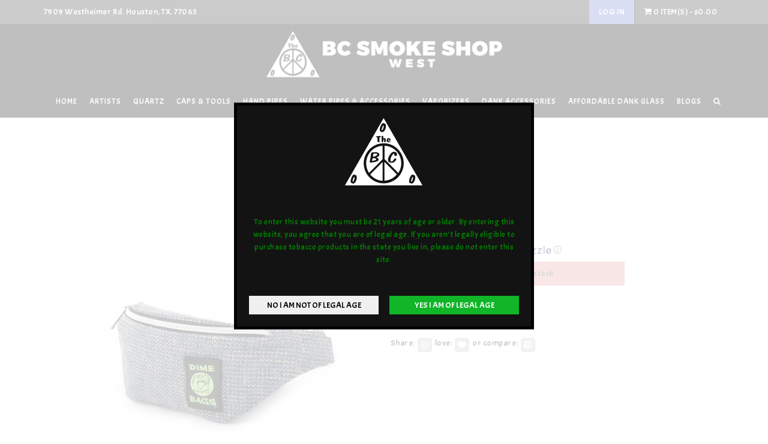

--- FILE ---
content_type: text/html;charset=utf-8
request_url: https://www.bcsmokeshop.com/dime-bags-fanny-packs.html
body_size: 11514
content:
<!DOCTYPE html>
<!--[if IE 7]><html class="ie ie7" lang="us"> <![endif]-->
<!--[if IE 8]><html class="ie ie8" lang="us"> <![endif]-->
<!--[if IE 9]><html class="ie ie9" lang="us"> <![endif]-->
<head>
  <meta charset="utf-8"/>
<!-- [START] 'blocks/head.rain' -->
<!--

  (c) 2008-2026 Lightspeed Netherlands B.V.
  http://www.lightspeedhq.com
  Generated: 18-01-2026 @ 10:29:57

-->
<link rel="canonical" href="https://www.bcsmokeshop.com/dime-bags-fanny-packs.html"/>
<link rel="alternate" href="https://www.bcsmokeshop.com/index.rss" type="application/rss+xml" title="New products"/>
<meta name="robots" content="noodp,noydir"/>
<meta name="google-site-verification" content=""/>
<meta property="og:url" content="https://www.bcsmokeshop.com/dime-bags-fanny-packs.html?source=facebook"/>
<meta property="og:site_name" content="BC Smokeshop"/>
<meta property="og:title" content="Dime Bags Fanny Packs"/>
<meta property="og:description" content="The only ALL GLASS Smoke Shop in Houston"/>
<meta property="og:image" content="https://cdn.shoplightspeed.com/shops/611394/files/21844481/dime-bags-fanny-pack.jpg"/>
<script>
var ae_lsecomapps_account_shop_id = "280";
</script>
<script>
var verifying_age_content = [];
verifying_age_content["us"] = "<div style='color: rgb(0, 0, 0) !important;'><h2>Checking Age Verification...<\/h2><\/div>";verifying_age_content["en"] = "<div style='color: rgb(0, 0, 0) !important;'><h2>Checking Age Verification...<\/h2><\/div>";
verifying_age_content["es"] = "<div style='color: rgb(0, 0, 0) !important;'><h2>Comprobaci\u00f3n de Verificaci\u00f3n de edad ...<\/h2><\/div>";
verifying_age_content["fr"] = "<div style='color: rgb(0, 0, 0) !important;'><h2>V\u00e9rification de v\u00e9rification de l'\u00e2ge ...<\/h2><\/div>";
verifying_age_content["de"] = "<div style='color: rgb(0, 0, 0) !important;'><h2>\u00dcberpr\u00fcfung der Alters\u00fcberpr\u00fcfung  ...<\/h2><\/div>";
verifying_age_content["nl"] = "<div style='color: rgb(0, 0, 0) !important;'><h2>Controle Controle van de leeftijd ...<\/h2><\/div>";
</script>
<script src="https://lsecom.advision-ecommerce.com/apps/js/api/ageverify.min.js"></script>
<script>
document.sezzleConfig = {
        "configGroups": [
            {
                "targetXPath": ".product__price",
                "renderToPath": "../SMALL-0",
            },
            {
                "targetXPath": ".gui-big/.gui-price/STRONG-0",
                "renderToPath": "../../DIV-2",
                "urlMatch": "cart"
            }
        ]
     }
     var script = document.createElement('script');
     script.type = 'text/javascript';
     script.src = 'https://widget.sezzle.com/v1/javascript/price-widget?uuid=96e989d9-c5b6-4aa9-88b3-c43eadd587e9';
     document.head.appendChild(script);
</script>
<script>
google-site-verification=88ZTxDwd1JyZVuVf0qWEIsCzBLn18i0eyrAhA5-OfgM
</script>
<!--[if lt IE 9]>
<script src="https://cdn.shoplightspeed.com/assets/html5shiv.js?2025-02-20"></script>
<![endif]-->
<!-- [END] 'blocks/head.rain' -->
  <meta charset="utf-8">
  <title>Dime Bags Fanny Packs - BC Smokeshop</title>
  <meta name="description" content="The only ALL GLASS Smoke Shop in Houston">
  <meta name="keywords" content="Dime, Bags, Fanny, Pack, glass, smoke shop, houston, pipes, cbd, kratom, hookah, shisha, water pipe, hand pipe,  glass pipe, pipes, glass artist, high end smoke shop, high end, Ejuice, electronic cigarettes" />
  <!--[if IE]> <meta http-equiv="X-UA-Compatible" content="IE=edge"> <![endif]-->
  <meta name="viewport" content="width=device-width, initial-scale=1.0">
  <link rel="shortcut icon" href="https://cdn.shoplightspeed.com/shops/611394/themes/372/assets/favicon.ico?20210817152328" type="image/x-icon" />
  <link href='//fonts.googleapis.com/css?family=Acme:400,300,600' rel='stylesheet' type='text/css' property='stylesheet'>
  <link href='//fonts.googleapis.com/css?family=Acme:400,300,600' rel='stylesheet' type='text/css' property='stylesheet'>
  <link href='//fonts.googleapis.com/css?family=Anton:400,300,600' rel='stylesheet' type='text/css' property='stylesheet'>
  <link rel="stylesheet" property='stylesheet' href="https://cdn.shoplightspeed.com/assets/gui-2-0.css?2025-02-20" />
  <link rel="stylesheet" property='stylesheet' href="https://cdn.shoplightspeed.com/assets/gui-responsive-2-0.css?2025-02-20" />
  <link rel="stylesheet" property='stylesheet' href="https://cdn.shoplightspeed.com/shops/611394/themes/372/assets/cssmain.css?20230130193540" />
  <link rel="stylesheet" property='stylesheet' href="https://cdn.shoplightspeed.com/shops/611394/themes/372/assets/style.css?20230130193540" />
  <link rel="stylesheet" property='stylesheet' href="https://cdn.shoplightspeed.com/shops/611394/themes/372/assets/cssresponsive.css?20230130193540" />
  <link rel="stylesheet" property='stylesheet' href="https://cdn.shoplightspeed.com/shops/611394/themes/372/assets/settings.css?20230130193540" />
  <link rel="stylesheet" property='stylesheet' href="https://cdn.shoplightspeed.com/shops/611394/themes/372/assets/custom.css?20230130193540" /> 
</head>

<body>
  <!-- START HEADER -->
  

    
        <!-- NAVIGATION -->
    <header id="header3" class="header3">
        <div class="topbar">
            <div class="container">
                <div class="topbarleft floatleft centermob">
                    <div class="topbarphone">
                        <i class="fa fa-"></i> 7909 Westheimer Rd. Houston, TX. 77063
                    </div>
                </div>
                <div class="topbarright floatright hidemob">
                    <div class="topbarcart">
                        <ul>
                            <li class="dropdown">
                                <span class="custom-submenu dropdown-toggle" data-toggle="dropdown"><span class="custom-submenu-icon"><i class="fa fa-shopping-cart"></i></span></span>
                                <a href="#" class="dropdown-toggle" data-toggle="dropdown" role="button" aria-haspopup="true" aria-expanded="false"><i class="fa fa-shopping-cart hidden-xs hidden-sm"></i> 0 item(s) - $0.00<span class="visible-xs visible-sm">Cart</span></a>
                                <ul class="dropdown-menu cart-wrapper">
                                    <li>
                                        <div class="cart-total aligncenter pt15 pb15 bb1">
                                            <p class="cart-desc">0 Items in your shopping cart - $0.00</p>
                                        </div>
                                                                                <div class="cart-checkout pt15">
                                            <div class="cart-checkout-button">
                                                <a href="https://www.bcsmokeshop.com/cart/" title="My cart">View cart</a>
                                            </div>
                                            <div class="cart-checkout-button">
                                                <a href="https://www.bcsmokeshop.com/checkout/" title="Checkout">Checkout</a>
                                            </div>
                                        </div>
                                    </li>
                                </ul>
                            </li>
                        </ul>
                    </div>
                                                            <div class="topbaraccount">
                                                <a href="https://www.bcsmokeshop.com/account/" title="My account">Log in</a>                    </div>
                </div>
            </div>
        </div>
        <div class="logobar">
            <div class="container">
                <div class="col-lg-12">
                    <div class="logobar-logo">
                                                <a href="https://www.bcsmokeshop.com/" title="BC Smokeshop"><img src="//static.shoplightspeed.com/shops/611394/files/005738090/bcss-shoplogo-white.png" alt="BC Smokeshop"></a>
                                            </div>
                </div>
            </div>
        </div>
        <nav class="navbar navbar-default navbar-fixed-top">
            <div class="container">
                <div class="navbar-header">
                    <button type="button" class="navbar-toggle collapsed" data-toggle="collapse" data-target="#navbar" aria-expanded="false" aria-controls="navbar">
                        <span class="sr-only">Toggle navigation</span>
                        <span class="icon-bar"></span>
                        <span class="icon-bar"></span>
                        <span class="icon-bar"></span>
                    </button>
                    <a class="navbar-brand" href="https://www.bcsmokeshop.com/" title="BC Smokeshop">
                                                <img src="//static.shoplightspeed.com/shops/611394/files/005738090/bcss-shoplogo-white.png" alt="BC Smokeshop">
                                            </a>
                </div>
                <div id="navbar" class="navbar-collapse collapse">
                    <ul class="nav navbar-nav navbar-right custom-menu">
                        <!-- Mobile search -->
                        <li class="search-wrapper-mob">
                            <form id="formSearchMob" action="https://www.bcsmokeshop.com/search/" method="get">
                                <div class="form-group-mob">
                                    <input type="text" class="search-placeholder" name="q" autocomplete="off" value="" placeholder="Search">
                                </div>
                                <button type="submit" onclick="$('#formSearch').submit();" title="Zoeken" class="search-btn"><i class="fa fa-search"></i></button>
                            </form>
                        </li>
                        <!-- End Mobile search -->
                        <!-- BLOG AND HOME BUTTON -->
                                                <li class="hidden-xs hidden-sm"><a href="https://www.bcsmokeshop.com/" title="BC Smokeshop">Home</a></li>                                                <!-- END BLOG AND HOME BUTTON -->
                        <!-- CATEGORIES -->
                                                                        <li>
                            <span class="custom-submenu"><span class="custom-submenu-icon"><i class="fa fa-plus"></i></span></span>
                            <a href="https://www.bcsmokeshop.com/artists/" title="Artists">Artists</a>
                            <ul>
                                                                                                <li><a href="https://www.bcsmokeshop.com/artists/toro-glass/" title="Toro Glass">Toro Glass</a></li>
                                                                                                                                <li><a href="https://www.bcsmokeshop.com/artists/jeremy/" title="Jeremy">Jeremy</a></li>
                                                                                                                                <li><a href="https://www.bcsmokeshop.com/artists/gordo-scientific/" title="Gordo Scientific">Gordo Scientific</a></li>
                                                                                                                                <li><a href="https://www.bcsmokeshop.com/artists/steve-sizelove/" title="Steve Sizelove">Steve Sizelove</a></li>
                                                                                                                                <li><a href="https://www.bcsmokeshop.com/artists/salt/" title="Salt">Salt</a></li>
                                                                                                                                <li><a href="https://www.bcsmokeshop.com/artists/elbo/" title="Elbo">Elbo</a></li>
                                                                                                                                <li><a href="https://www.bcsmokeshop.com/artists/darby-holm/" title="Darby Holm">Darby Holm</a></li>
                                                                                                                                <li><a href="https://www.bcsmokeshop.com/artists/map-glass/" title="Map Glass">Map Glass</a></li>
                                                                                                                                <li><a href="https://www.bcsmokeshop.com/artists/blais-glass/" title="Blais Glass">Blais Glass</a></li>
                                                                                                                                <li><a href="https://www.bcsmokeshop.com/artists/frito/" title="Frito">Frito</a></li>
                                                                                                                                <li><a href="https://www.bcsmokeshop.com/artists/huffy/" title="Huffy">Huffy</a></li>
                                                                                                                                <li><a href="https://www.bcsmokeshop.com/artists/snafu/" title="Snafu">Snafu</a></li>
                                                                                                                                <li><a href="https://www.bcsmokeshop.com/artists/erik-anders/" title="Erik Anders">Erik Anders</a></li>
                                                                                                                                <li><a href="https://www.bcsmokeshop.com/artists/ad-nauseam/" title="Ad Nauseam">Ad Nauseam</a></li>
                                                                                                                                <li><a href="https://www.bcsmokeshop.com/artists/liberty503-glass/" title="Liberty503 Glass">Liberty503 Glass</a></li>
                                                                                                                                <li><a href="https://www.bcsmokeshop.com/artists/jeff-heathbar/" title="Jeff Heathbar">Jeff Heathbar</a></li>
                                                                                                                                <li><a href="https://www.bcsmokeshop.com/artists/chadd-lacy/" title="Chadd Lacy">Chadd Lacy</a></li>
                                                                                                                                <li><a href="https://www.bcsmokeshop.com/artists/niko-cray/" title="Niko Cray">Niko Cray</a></li>
                                                                                                                                <li><a href="https://www.bcsmokeshop.com/artists/mike-fro/" title="Mike Fro">Mike Fro</a></li>
                                                                                                                                <li><a href="https://www.bcsmokeshop.com/artists/jop/" title="JOP">JOP</a></li>
                                                                                                                                <li><a href="https://www.bcsmokeshop.com/artists/swanny-glass/" title="Swanny Glass">Swanny Glass</a></li>
                                                                                                                                <li><a href="https://www.bcsmokeshop.com/artists/boss-haas-glass/" title="Boss Haas Glass">Boss Haas Glass</a></li>
                                                                                                                                <li><a href="https://www.bcsmokeshop.com/artists/bearclaw/" title="Bearclaw">Bearclaw</a></li>
                                                                                                                                <li><a href="https://www.bcsmokeshop.com/artists/wolfe-glass/" title="Wolfe Glass">Wolfe Glass</a></li>
                                                                                                                                <li><a href="https://www.bcsmokeshop.com/artists/slinger/" title="Slinger">Slinger</a></li>
                                                                                                                                <li><a href="https://www.bcsmokeshop.com/artists/id-glass/" title="ID Glass">ID Glass</a></li>
                                                                                                                                <li><a href="https://www.bcsmokeshop.com/artists/mothership-glass/" title="Mothership Glass">Mothership Glass</a></li>
                                                                                                                                <li><a href="https://www.bcsmokeshop.com/artists/dwreck/" title="Dwreck">Dwreck</a></li>
                                                                                                                                <li><a href="https://www.bcsmokeshop.com/artists/slum-gold/" title="Slum Gold">Slum Gold</a></li>
                                                                                                                                <li><a href="https://www.bcsmokeshop.com/artists/ski-mask/" title="Ski Mask">Ski Mask</a></li>
                                                                                                                                <li><a href="https://www.bcsmokeshop.com/artists/nerv-glass/" title="Nerv Glass">Nerv Glass</a></li>
                                                                                                                                <li><a href="https://www.bcsmokeshop.com/artists/flame-works-jp/" title="Flame Works JP">Flame Works JP</a></li>
                                                                                                                                <li><a href="https://www.bcsmokeshop.com/artists/domino/" title="Domino">Domino</a></li>
                                                                                                                                <li><a href="https://www.bcsmokeshop.com/artists/earl-jr/" title="Earl Jr">Earl Jr</a></li>
                                                                                                                                <li><a href="https://www.bcsmokeshop.com/artists/ghost/" title="Ghost">Ghost</a></li>
                                                                                                                                <li><a href="https://www.bcsmokeshop.com/artists/chip-glass/" title="Chip Glass">Chip Glass</a></li>
                                                                                                                                <li><a href="https://www.bcsmokeshop.com/artists/catalyst-glass/" title="Catalyst Glass">Catalyst Glass</a></li>
                                                                                                                                <li><a href="https://www.bcsmokeshop.com/artists/snic-barnes/" title="Snic Barnes">Snic Barnes</a></li>
                                                                                                                                <li><a href="https://www.bcsmokeshop.com/artists/freeek/" title="Freeek">Freeek</a></li>
                                                                                                                                <li><a href="https://www.bcsmokeshop.com/artists/brian-jacobson/" title="Brian Jacobson">Brian Jacobson</a></li>
                                                                                                                                <li><a href="https://www.bcsmokeshop.com/artists/hickory-glass/" title="Hickory Glass">Hickory Glass</a></li>
                                                                                                                                <li><a href="https://www.bcsmokeshop.com/artists/btgb/" title="BTGB">BTGB</a></li>
                                                                                                                                <li><a href="https://www.bcsmokeshop.com/artists/peter-muller/" title="Peter Muller">Peter Muller</a></li>
                                                                                                                                <li><a href="https://www.bcsmokeshop.com/artists/bowman-glass/" title="Bowman Glass">Bowman Glass</a></li>
                                                                                                                                <li><a href="https://www.bcsmokeshop.com/artists/bff-glass/" title="BFF Glass">BFF Glass</a></li>
                                                                                                                                <li><a href="https://www.bcsmokeshop.com/artists/michael-ray/" title="Michael Ray">Michael Ray</a></li>
                                                                                                                                <li><a href="https://www.bcsmokeshop.com/artists/rock-solid-glass/" title="Rock Solid Glass">Rock Solid Glass</a></li>
                                                                                                                                <li><a href="https://www.bcsmokeshop.com/artists/creep-glass/" title="Creep Glass">Creep Glass</a></li>
                                                                                                                                <li><a href="https://www.bcsmokeshop.com/artists/mako/" title="Mako">Mako</a></li>
                                                                                                                                <li><a href="https://www.bcsmokeshop.com/artists/crux-glass/" title="Crux Glass">Crux Glass</a></li>
                                                                                                                                <li><a href="https://www.bcsmokeshop.com/artists/sokol/" title="Sokol">Sokol</a></li>
                                                                                                                                <li><a href="https://www.bcsmokeshop.com/artists/rude-boy/" title="Rude Boy">Rude Boy</a></li>
                                                                                                                                <li><a href="https://www.bcsmokeshop.com/artists/zach-p/" title="Zach P">Zach P</a></li>
                                                                                                                                <li><a href="https://www.bcsmokeshop.com/artists/tstoke/" title="Tstoke">Tstoke</a></li>
                                                                                                                                <li><a href="https://www.bcsmokeshop.com/artists/surfman-glass/" title="Surfman Glass">Surfman Glass</a></li>
                                                                                                                                <li><a href="https://www.bcsmokeshop.com/artists/ill-glass/" title="ILL Glass">ILL Glass</a></li>
                                                                                                                                <li><a href="https://www.bcsmokeshop.com/artists/cambria-glass/" title="Cambria Glass">Cambria Glass</a></li>
                                                                                                                                <li><a href="https://www.bcsmokeshop.com/artists/kevin-murray/" title="Kevin Murray">Kevin Murray</a></li>
                                                                                                                                <li><a href="https://www.bcsmokeshop.com/artists/sherbet/" title="Sherbet">Sherbet</a></li>
                                                                                                                                <li><a href="https://www.bcsmokeshop.com/artists/coyle/" title="Coyle">Coyle</a></li>
                                                                                                                                <li><a href="https://www.bcsmokeshop.com/artists/lee-machine/" title="Lee Machine">Lee Machine</a></li>
                                                                                                                                <li><a href="https://www.bcsmokeshop.com/artists/certo/" title="Certo">Certo</a></li>
                                                                                                                                <li><a href="https://www.bcsmokeshop.com/artists/bose/" title="Bose">Bose</a></li>
                                                                                                                                <li><a href="https://www.bcsmokeshop.com/artists/dan-barto/" title="Dan Barto">Dan Barto</a></li>
                                                                                                                                <li><a href="https://www.bcsmokeshop.com/artists/kinda-glass/" title="Kinda Glass">Kinda Glass</a></li>
                                                                                                                                <li><a href="https://www.bcsmokeshop.com/artists/koji-glass/" title="Koji Glass">Koji Glass</a></li>
                                                                                                                                <li><a href="https://www.bcsmokeshop.com/artists/sirmasonalot-glassworks/" title="SirMasonAlot Glassworks">SirMasonAlot Glassworks</a></li>
                                                                                                                                <li><a href="https://www.bcsmokeshop.com/artists/joachim-glass/" title="Joachim Glass">Joachim Glass</a></li>
                                                                                                                                <li><a href="https://www.bcsmokeshop.com/artists/will-cowie/" title="Will Cowie">Will Cowie</a></li>
                                                                                                                                <li><a href="https://www.bcsmokeshop.com/artists/blitzkriega/" title="Blitzkriega">Blitzkriega</a></li>
                                                                                                                                <li><a href="https://www.bcsmokeshop.com/artists/dusty-glass/" title="Dusty Glass">Dusty Glass</a></li>
                                                                                                                                <li><a href="https://www.bcsmokeshop.com/artists/hendy-glass/" title="Hendy Glass">Hendy Glass</a></li>
                                                                                                                                <li><a href="https://www.bcsmokeshop.com/artists/stoke-glass/" title="Stoke Glass">Stoke Glass</a></li>
                                                                                                                                <li><a href="https://www.bcsmokeshop.com/artists/unity-glassworks/" title="Unity Glassworks">Unity Glassworks</a></li>
                                                                                                                                <li><a href="https://www.bcsmokeshop.com/artists/daveman-glass/" title="Daveman Glass">Daveman Glass</a></li>
                                                                                                                                <li><a href="https://www.bcsmokeshop.com/artists/hamm/" title="Hamm">Hamm</a></li>
                                                                                                                                <li><a href="https://www.bcsmokeshop.com/artists/team-deathstar/" title="Team Deathstar">Team Deathstar</a></li>
                                                                                                                                <li><a href="https://www.bcsmokeshop.com/artists/keys-glass/" title="Keys Glass">Keys Glass</a></li>
                                                                                                                                <li><a href="https://www.bcsmokeshop.com/artists/leisure-glass/" title="Leisure Glass">Leisure Glass</a></li>
                                                                                                                                <li><a href="https://www.bcsmokeshop.com/artists/vigil-glass/" title="Vigil Glass">Vigil Glass</a></li>
                                                                                                                                <li><a href="https://www.bcsmokeshop.com/artists/7ten-glass/" title="7ten Glass">7ten Glass</a></li>
                                                                                                                                <li><a href="https://www.bcsmokeshop.com/artists/dmop-glass/" title="DMOP Glass">DMOP Glass</a></li>
                                                                                                                                <li><a href="https://www.bcsmokeshop.com/artists/andy-g/" title="Andy G">Andy G</a></li>
                                                                                                                                <li><a href="https://www.bcsmokeshop.com/artists/bkglassbro/" title="BKglassBro">BKglassBro</a></li>
                                                                                                                                <li><a href="https://www.bcsmokeshop.com/artists/microsworkshop/" title="Microsworkshop">Microsworkshop</a></li>
                                                                                                                                <li><a href="https://www.bcsmokeshop.com/artists/zombie-hands-studios/" title="Zombie Hands Studios">Zombie Hands Studios</a></li>
                                                                                                                                <li><a href="https://www.bcsmokeshop.com/artists/cameron-reed/" title="Cameron Reed">Cameron Reed</a></li>
                                                                                                                                <li><a href="https://www.bcsmokeshop.com/artists/brotherbud/" title="Brotherbud">Brotherbud</a></li>
                                                                                                                                <li><a href="https://www.bcsmokeshop.com/artists/spacewalk-glass/" title="Spacewalk Glass">Spacewalk Glass</a></li>
                                                                                                                                <li><a href="https://www.bcsmokeshop.com/artists/chadbro-glass/" title="ChadBro Glass">ChadBro Glass</a></li>
                                                                                                                                <li><a href="https://www.bcsmokeshop.com/artists/amani-summerday/" title="Amani Summerday">Amani Summerday</a></li>
                                                                                                                                <li><a href="https://www.bcsmokeshop.com/artists/evol-empire/" title="Evol Empire">Evol Empire</a></li>
                                                                                                                                <li><a href="https://www.bcsmokeshop.com/artists/magism-glass/" title="Magism Glass">Magism Glass</a></li>
                                                                                                                                <li><a href="https://www.bcsmokeshop.com/artists/pi-theglassblower/" title="Pi_theglassblower">Pi_theglassblower</a></li>
                                                                                                                                <li><a href="https://www.bcsmokeshop.com/artists/eric-duyette/" title="Eric Duyette">Eric Duyette</a></li>
                                                                                                                                <li><a href="https://www.bcsmokeshop.com/artists/kj-customs/" title="KJ Customs">KJ Customs</a></li>
                                                                                                                                <li><a href="https://www.bcsmokeshop.com/artists/the-glass-mechanic/" title="The Glass Mechanic">The Glass Mechanic</a></li>
                                                                                                                                <li><a href="https://www.bcsmokeshop.com/artists/burtoni/" title="Burtoni">Burtoni</a></li>
                                                                                                                                <li><a href="https://www.bcsmokeshop.com/artists/villain-glass/" title="Villain Glass">Villain Glass</a></li>
                                                                                                                                <li><a href="https://www.bcsmokeshop.com/artists/chad-g/" title="Chad G.">Chad G.</a></li>
                                                                                                                                <li><a href="https://www.bcsmokeshop.com/artists/saki-bomb/" title="Saki Bomb">Saki Bomb</a></li>
                                                                                                                                <li><a href="https://www.bcsmokeshop.com/artists/james-ames/" title="James Ames">James Ames</a></li>
                                                                                                                                <li><a href="https://www.bcsmokeshop.com/artists/robert-mickelsen/" title="Robert Mickelsen">Robert Mickelsen</a></li>
                                                                                                                                <li><a href="https://www.bcsmokeshop.com/artists/windstar-glass/" title="Windstar Glass">Windstar Glass</a></li>
                                                                                                                                <li><a href="https://www.bcsmokeshop.com/artists/liquid-glass-art/" title="Liquid Glass Art">Liquid Glass Art</a></li>
                                                                                                                                <li><a href="https://www.bcsmokeshop.com/artists/ben-wilson-glass/" title="Ben Wilson Glass">Ben Wilson Glass</a></li>
                                                                                                                                <li><a href="https://www.bcsmokeshop.com/artists/talent-glassworks/" title="Talent Glassworks">Talent Glassworks</a></li>
                                                                                                                                <li><a href="https://www.bcsmokeshop.com/artists/know-ego-glass/" title="Know Ego Glass">Know Ego Glass</a></li>
                                                                                                                                <li><a href="https://www.bcsmokeshop.com/artists/ryan-fitt/" title="Ryan Fitt">Ryan Fitt</a></li>
                                                                                                                                <li><a href="https://www.bcsmokeshop.com/artists/jack-blew-glass/" title="Jack Blew Glass">Jack Blew Glass</a></li>
                                                                                                                                <li><a href="https://www.bcsmokeshop.com/artists/symbiartic-glass/" title="Symbiartic Glass">Symbiartic Glass</a></li>
                                                                                                                                <li><a href="https://www.bcsmokeshop.com/artists/boxfan/" title="Boxfan">Boxfan</a></li>
                                                                                                                                <li><a href="https://www.bcsmokeshop.com/artists/chubby-glass/" title="Chubby Glass">Chubby Glass</a></li>
                                                                                                                                <li><a href="https://www.bcsmokeshop.com/artists/jeff-glassart/" title="Jeff GlassArt">Jeff GlassArt</a></li>
                                                                                                                                <li><a href="https://www.bcsmokeshop.com/artists/fogz-glass/" title="Fogz Glass">Fogz Glass</a></li>
                                                                                                                                <li><a href="https://www.bcsmokeshop.com/artists/dirty-rico-glass/" title="Dirty Rico Glass">Dirty Rico Glass</a></li>
                                                                                                                                <li><a href="https://www.bcsmokeshop.com/artists/mears-glass/" title="Mears Glass">Mears Glass</a></li>
                                                                                                                                <li><a href="https://www.bcsmokeshop.com/artists/idab-glass/" title="Idab Glass">Idab Glass</a></li>
                                                                                                                                <li><a href="https://www.bcsmokeshop.com/artists/tesla-glass/" title="Tesla Glass">Tesla Glass</a></li>
                                                                                                                                <li><a href="https://www.bcsmokeshop.com/artists/matt-white-glass/" title="Matt White Glass">Matt White Glass</a></li>
                                                                                                                                <li><a href="https://www.bcsmokeshop.com/artists/firekist-glass/" title="Firekist Glass">Firekist Glass</a></li>
                                                                                                                                <li><a href="https://www.bcsmokeshop.com/artists/crumb-glass/" title="Crumb Glass">Crumb Glass</a></li>
                                                                                                                                <li><a href="https://www.bcsmokeshop.com/artists/kenta-kito/" title="Kenta Kito">Kenta Kito</a></li>
                                                                                                                                <li><a href="https://www.bcsmokeshop.com/artists/humboldt-studios/" title="Humboldt Studios">Humboldt Studios</a></li>
                                                                                                                                <li><a href="https://www.bcsmokeshop.com/artists/hitide-glassworks/" title="HiTide Glassworks">HiTide Glassworks</a></li>
                                                                                                                                <li><a href="https://www.bcsmokeshop.com/artists/mustard-glass/" title="Mustard Glass">Mustard Glass</a></li>
                                                                                                                                <li><a href="https://www.bcsmokeshop.com/artists/hitwell-glass/" title="Hitwell Glass">Hitwell Glass</a></li>
                                                                                                                                <li><a href="https://www.bcsmokeshop.com/artists/217-glass/" title="217 Glass">217 Glass</a></li>
                                                                                                                                <li><a href="https://www.bcsmokeshop.com/artists/homeblown-glass/" title="Homeblown Glass">Homeblown Glass</a></li>
                                                                                                                                <li><a href="https://www.bcsmokeshop.com/artists/one-trick-pony-glass/" title="One Trick Pony Glass">One Trick Pony Glass</a></li>
                                                                                                                                <li><a href="https://www.bcsmokeshop.com/artists/williams-glass/" title="Williams Glass">Williams Glass</a></li>
                                                                                                                                <li><a href="https://www.bcsmokeshop.com/artists/karl-termini/" title="Karl Termini">Karl Termini</a></li>
                                                                                                                                <li><a href="https://www.bcsmokeshop.com/artists/seed-of-life/" title="Seed Of Life">Seed Of Life</a></li>
                                                                                                                                <li><a href="https://www.bcsmokeshop.com/artists/christina-cody/" title="Christina Cody">Christina Cody</a></li>
                                                                                                                                <li><a href="https://www.bcsmokeshop.com/artists/the-doq-glass/" title="The DoQ Glass">The DoQ Glass</a></li>
                                                                                                                                <li><a href="https://www.bcsmokeshop.com/artists/matt-z-glass/" title="Matt Z. Glass">Matt Z. Glass</a></li>
                                                                                                                                <li><a href="https://www.bcsmokeshop.com/artists/str8-glass/" title="Str8 Glass">Str8 Glass</a></li>
                                                                                                                                <li><a href="https://www.bcsmokeshop.com/artists/dreaux-glass/" title="Dreaux Glass">Dreaux Glass</a></li>
                                                                                                                                <li><a href="https://www.bcsmokeshop.com/artists/continuum-glass/" title="Continuum Glass">Continuum Glass</a></li>
                                                                                                                                <li><a href="https://www.bcsmokeshop.com/artists/shabbadoo-glass/" title="Shabbadoo Glass">Shabbadoo Glass</a></li>
                                                                                                                                <li><a href="https://www.bcsmokeshop.com/artists/shipley-glass/" title="Shipley Glass">Shipley Glass</a></li>
                                                                                                                                <li><a href="https://www.bcsmokeshop.com/artists/abmp-glass/" title="ABMP Glass">ABMP Glass</a></li>
                                                                                                                                <li><a href="https://www.bcsmokeshop.com/artists/phatt-matt-glass/" title="Phatt Matt Glass">Phatt Matt Glass</a></li>
                                                                                                                                <li><a href="https://www.bcsmokeshop.com/artists/jake-c-glass/" title="Jake C. Glass">Jake C. Glass</a></li>
                                                                                                                                <li><a href="https://www.bcsmokeshop.com/artists/snodgras/" title="Snodgras">Snodgras</a></li>
                                                                                                                                <li><a href="https://www.bcsmokeshop.com/artists/kaj-beck/" title="Kaj Beck">Kaj Beck</a></li>
                                                                                                                                <li><a href="https://www.bcsmokeshop.com/artists/grotie/" title="Grotie">Grotie</a></li>
                                                                                                                                <li><a href="https://www.bcsmokeshop.com/artists/beer-glass/" title="Beer Glass">Beer Glass</a></li>
                                                                                                                                <li><a href="https://www.bcsmokeshop.com/artists/vincent-gordon/" title="Vincent Gordon">Vincent Gordon</a></li>
                                                                                                                                <li><a href="https://www.bcsmokeshop.com/artists/mr-voorhees/" title="Mr. Voorhees">Mr. Voorhees</a></li>
                                                                                                                                <li><a href="https://www.bcsmokeshop.com/artists/rebelz-glass/" title="Rebelz Glass">Rebelz Glass</a></li>
                                                                                                                                <li><a href="https://www.bcsmokeshop.com/artists/zach-brown-glass/" title="Zach Brown Glass">Zach Brown Glass</a></li>
                                                                                                                                <li><a href="https://www.bcsmokeshop.com/artists/captain-hook-glass/" title="Captain Hook Glass">Captain Hook Glass</a></li>
                                                                                                                                <li><a href="https://www.bcsmokeshop.com/artists/moltn-glass/" title="Moltn Glass">Moltn Glass</a></li>
                                                                                                                                <li><a href="https://www.bcsmokeshop.com/artists/jake-wilson-glass/" title="Jake Wilson Glass">Jake Wilson Glass</a></li>
                                                                                                                                <li><a href="https://www.bcsmokeshop.com/artists/2kglassart/" title="2kGlassArt">2kGlassArt</a></li>
                                                                                                                                <li><a href="https://www.bcsmokeshop.com/artists/mobius-glass/" title="Mobius Glass">Mobius Glass</a></li>
                                                                                                                                <li><a href="https://www.bcsmokeshop.com/artists/licit-glass/" title="Licit Glass">Licit Glass</a></li>
                                                                                                                                <li><a href="https://www.bcsmokeshop.com/artists/peakglasstop/" title="PeakGlassTop">PeakGlassTop</a></li>
                                                                                                                                <li><a href="https://www.bcsmokeshop.com/artists/durin-glass/" title="Durin Glass">Durin Glass</a></li>
                                                                                                                                <li><a href="https://www.bcsmokeshop.com/artists/randohm-glass/" title="Randohm Glass">Randohm Glass</a></li>
                                                                                            </ul>
                        </li>
                                                                                                <li>
                            <span class="custom-submenu"><span class="custom-submenu-icon"><i class="fa fa-plus"></i></span></span>
                            <a href="https://www.bcsmokeshop.com/quartz/" title="Quartz">Quartz</a>
                            <ul>
                                                                                                <li><a href="https://www.bcsmokeshop.com/quartz/eternal-quartz/" title="Eternal Quartz">Eternal Quartz</a></li>
                                                                                                                                <li><a href="https://www.bcsmokeshop.com/quartz/campfire-quartz-slurpers/" title="Campfire Quartz Slurpers">Campfire Quartz Slurpers</a></li>
                                                                                                                                <li><a href="https://www.bcsmokeshop.com/quartz/bear-quartz/" title="Bear Quartz">Bear Quartz</a></li>
                                                                                                                                <li><a href="https://www.bcsmokeshop.com/quartz/mothership/" title="Mothership">Mothership</a></li>
                                                                                                                                <li><a href="https://www.bcsmokeshop.com/quartz/long-island-quartz/" title="Long Island Quartz">Long Island Quartz</a></li>
                                                                                                                                <li><a href="https://www.bcsmokeshop.com/quartz/highly-educated/" title="Highly Educated">Highly Educated</a></li>
                                                                                                                                <li><a href="https://www.bcsmokeshop.com/quartz/hoyes/" title="Hoyes">Hoyes</a></li>
                                                                                                                                <li><a href="https://www.bcsmokeshop.com/quartz/evan-shore/" title="Evan Shore">Evan Shore</a></li>
                                                                                                                                <li><a href="https://www.bcsmokeshop.com/quartz/joel-halen/" title="Joel Halen">Joel Halen</a></li>
                                                                                                                                <li><a href="https://www.bcsmokeshop.com/quartz/toro-glass/" title="Toro Glass">Toro Glass</a></li>
                                                                                            </ul>
                        </li>
                                                                                                <li>
                            <span class="custom-submenu"><span class="custom-submenu-icon"><i class="fa fa-plus"></i></span></span>
                            <a href="https://www.bcsmokeshop.com/caps-tools/" title="Caps &amp; Tools">Caps &amp; Tools</a>
                            <ul>
                                                                                                <li><a href="https://www.bcsmokeshop.com/caps-tools/terp-pearls/" title="Terp Pearls">Terp Pearls</a></li>
                                                                                                                                <li><a href="https://www.bcsmokeshop.com/caps-tools/slurpers-accessories/" title="Slurpers &amp; Accessories">Slurpers &amp; Accessories</a></li>
                                                                                                                                <li><a href="https://www.bcsmokeshop.com/caps-tools/spinner-directional-caps/" title="Spinner / Directional Caps">Spinner / Directional Caps</a></li>
                                                                                                                                <li><a href="https://www.bcsmokeshop.com/caps-tools/bubble-caps/" title="Bubble Caps">Bubble Caps</a></li>
                                                                                                                                <li><a href="https://www.bcsmokeshop.com/caps-tools/non-directional-caps/" title="Non-Directional Caps">Non-Directional Caps</a></li>
                                                                                                                                <li><a href="https://www.bcsmokeshop.com/caps-tools/tools/" title="Tools">Tools</a></li>
                                                                                                                                <li><a href="https://www.bcsmokeshop.com/caps-tools/inserts/" title="Inserts">Inserts</a></li>
                                                                                            </ul>
                        </li>
                                                                                                <li>
                            <span class="custom-submenu"><span class="custom-submenu-icon"><i class="fa fa-plus"></i></span></span>
                            <a href="https://www.bcsmokeshop.com/hand-pipes/" title="Hand Pipes">Hand Pipes</a>
                            <ul>
                                                                                                <li><a href="https://www.bcsmokeshop.com/hand-pipes/spoons/" title="Spoons">Spoons</a></li>
                                                                                                                                <li><a href="https://www.bcsmokeshop.com/hand-pipes/steamrollers/" title="Steamrollers">Steamrollers</a></li>
                                                                                                                                <li><a href="https://www.bcsmokeshop.com/hand-pipes/helix/" title="Helix">Helix</a></li>
                                                                                                                                <li><a href="https://www.bcsmokeshop.com/hand-pipes/sherlocks/" title="Sherlocks">Sherlocks</a></li>
                                                                                                                                <li><a href="https://www.bcsmokeshop.com/hand-pipes/sidecars/" title="Sidecars">Sidecars</a></li>
                                                                                                                                <li><a href="https://www.bcsmokeshop.com/hand-pipes/dry-hammers/" title="Dry Hammers">Dry Hammers</a></li>
                                                                                            </ul>
                        </li>
                                                                                                <li>
                            <span class="custom-submenu"><span class="custom-submenu-icon"><i class="fa fa-plus"></i></span></span>
                            <a href="https://www.bcsmokeshop.com/water-pipes-accessories/" title="Water Pipes &amp; Accessories">Water Pipes &amp; Accessories</a>
                            <ul>
                                                                                                <li><a href="https://www.bcsmokeshop.com/water-pipes-accessories/peak-pro-glass/" title="Peak Pro Glass">Peak Pro Glass</a></li>
                                                                                                                                <li><a href="https://www.bcsmokeshop.com/water-pipes-accessories/pivot-glass/" title="Pivot Glass">Pivot Glass</a></li>
                                                                                                                                <li><a href="https://www.bcsmokeshop.com/water-pipes-accessories/recyclers/" title="Recyclers">Recyclers</a></li>
                                                                                                                                <li><a href="https://www.bcsmokeshop.com/water-pipes-accessories/rigs/" title="Rigs">Rigs</a></li>
                                                                                                                                <li><a href="https://www.bcsmokeshop.com/water-pipes-accessories/tubes/" title="Tubes">Tubes</a></li>
                                                                                                                                <li><a href="https://www.bcsmokeshop.com/water-pipes-accessories/bubblers/" title="Bubblers">Bubblers</a></li>
                                                                                                                                <li><a href="https://www.bcsmokeshop.com/water-pipes-accessories/slides/" title="Slides">Slides</a></li>
                                                                                                                                <li><a href="https://www.bcsmokeshop.com/water-pipes-accessories/ash-catchers-dry-catchers/" title="Ash Catchers &amp; Dry Catchers">Ash Catchers &amp; Dry Catchers</a></li>
                                                                                                                                <li><a href="https://www.bcsmokeshop.com/water-pipes-accessories/carbon-filters/" title="Carbon Filters">Carbon Filters</a></li>
                                                                                                                                <li><a href="https://www.bcsmokeshop.com/water-pipes-accessories/downstems/" title="Downstems">Downstems</a></li>
                                                                                            </ul>
                        </li>
                                                                                                <li>
                            <span class="custom-submenu"><span class="custom-submenu-icon"><i class="fa fa-plus"></i></span></span>
                            <a href="https://www.bcsmokeshop.com/vaporizers/" title="Vaporizers">Vaporizers</a>
                            <ul>
                                                                                                <li><a href="https://www.bcsmokeshop.com/vaporizers/puffco/" title="Puffco">Puffco</a></li>
                                                                                                                                <li><a href="https://www.bcsmokeshop.com/vaporizers/dynavap/" title="DynaVap">DynaVap</a></li>
                                                                                                                                <li><a href="https://www.bcsmokeshop.com/vaporizers/pax/" title="Pax">Pax</a></li>
                                                                                                                                <li><a href="https://www.bcsmokeshop.com/vaporizers/sutra/" title="Sutra">Sutra</a></li>
                                                                                                                                <li>
                                    <span class="custom-submenu"><span class="custom-submenu-icon"><i class="fa fa-plus"></i></span></span>
                                    <a href="https://www.bcsmokeshop.com/vaporizers/510-cartridge-batteries/" title="510 Cartridge Batteries">510 Cartridge Batteries</a>
                                    <ul>
                                                                                                                        <li><a href="https://www.bcsmokeshop.com/vaporizers/510-cartridge-batteries/rokin/" title="Rokin">Rokin</a></li>
                                                                                                                                                                <li><a href="https://www.bcsmokeshop.com/vaporizers/510-cartridge-batteries/sutra/" title="Sutra">Sutra</a></li>
                                                                                                                    </ul>
                                </li>
                                                                                                                                <li><a href="https://www.bcsmokeshop.com/vaporizers/plenty/" title="Plenty">Plenty</a></li>
                                                                                                                                <li><a href="https://www.bcsmokeshop.com/vaporizers/volcano/" title="Volcano">Volcano</a></li>
                                                                                                                                <li><a href="https://www.bcsmokeshop.com/vaporizers/mighty/" title="Mighty">Mighty</a></li>
                                                                                                                                <li><a href="https://www.bcsmokeshop.com/vaporizers/crafty/" title="Crafty">Crafty</a></li>
                                                                                                                                <li><a href="https://www.bcsmokeshop.com/vaporizers/nectar-straws/" title="Nectar Straws">Nectar Straws</a></li>
                                                                                            </ul>
                        </li>
                                                                                                <li>
                            <span class="custom-submenu"><span class="custom-submenu-icon"><i class="fa fa-plus"></i></span></span>
                            <a href="https://www.bcsmokeshop.com/dank-accessories/" title="Dank Accessories">Dank Accessories</a>
                            <ul>
                                                                                                <li><a href="https://www.bcsmokeshop.com/dank-accessories/gordo-scientific-riptips/" title="Gordo Scientific RipTips">Gordo Scientific RipTips</a></li>
                                                                                                                                <li><a href="https://www.bcsmokeshop.com/dank-accessories/rolling-trays/" title="Rolling Trays">Rolling Trays</a></li>
                                                                                                                                <li><a href="https://www.bcsmokeshop.com/dank-accessories/grinders/" title="Grinders">Grinders</a></li>
                                                                                                                                <li><a href="https://www.bcsmokeshop.com/dank-accessories/glob-mops/" title="Glob Mops">Glob Mops</a></li>
                                                                                                                                <li><a href="https://www.bcsmokeshop.com/dank-accessories/quartz-thermometers/" title="Quartz Thermometers">Quartz Thermometers</a></li>
                                                                                                                                <li><a href="https://www.bcsmokeshop.com/dank-accessories/torches/" title="Torches">Torches</a></li>
                                                                                                                                <li><a href="https://www.bcsmokeshop.com/dank-accessories/mats/" title="Mats">Mats</a></li>
                                                                                                                                <li><a href="https://www.bcsmokeshop.com/dank-accessories/cleaner/" title="Cleaner">Cleaner</a></li>
                                                                                                                                <li><a href="https://www.bcsmokeshop.com/dank-accessories/dugouts/" title="Dugouts">Dugouts</a></li>
                                                                                                                                <li><a href="https://www.bcsmokeshop.com/dank-accessories/storage-cases/" title="Storage Cases">Storage Cases</a></li>
                                                                                                                                <li><a href="https://www.bcsmokeshop.com/dank-accessories/resolution-caps/" title="Resolution Caps">Resolution Caps</a></li>
                                                                                                                                <li><a href="https://www.bcsmokeshop.com/dank-accessories/e-nails/" title="E-Nails">E-Nails</a></li>
                                                                                                                                <li><a href="https://www.bcsmokeshop.com/dank-accessories/smoke-buddy/" title="Smoke Buddy">Smoke Buddy</a></li>
                                                                                                                                <li><a href="https://www.bcsmokeshop.com/dank-accessories/bee-line/" title="Bee Line">Bee Line</a></li>
                                                                                            </ul>
                        </li>
                                                                                                <li><a href="https://www.bcsmokeshop.com/affordable-dank-glass/" title="AFFORDABLE DANK GLASS">AFFORDABLE DANK GLASS</a></li>
                                                                        <!-- END CATEGORIES -->
                                                <li><a href="https://bcsmokeshop.com/blogs/all" title="Blogs" >Blogs</a></li>
                                                <!-- blog BUTTON (mobile)-->
                        
                        <!-- USER BUTTON (mobile)-->
                        <li class="visible-xs visible-sm">
                            <span class="custom-submenu"><span class="custom-submenu-icon"><i class="fa fa-user"></i></span></span>
                            <a href="https://www.bcsmokeshop.com/account/" title="My account">My account</a>
                            <ul>
                                                                <li><a href="https://www.bcsmokeshop.com/account/">Create Account</a></li>
                                <li><a href="https://www.bcsmokeshop.com/account/">Log in</a></li>
                                                                                                                            </ul>
                        </li>
                        <!-- END USER BUTTON -->
                        <!-- Cart BUTTON (mobile)-->
                        <li class="visible-xs visible-sm">
                            <span class="custom-submenu"><span class="custom-submenu-icon"><i class="fa fa-shopping-cart"></i></span></span>
                            <a href="https://www.bcsmokeshop.com/cart/" title="My cart">Cart</a>
                            <ul>
                                <li><a href="https://www.bcsmokeshop.com/cart/" title="My cart">0 Items in your shopping cart - $0.00</a></li>
                                <li><a href="https://www.bcsmokeshop.com/checkout/" title="Checkout">Checkout</a></li>
                            </ul>
                        </li>
                        <!-- END Cart BUTTON (mobile)-->
                        <!-- SEARCH BUTTON -->
                        <li class="dropdown li-search">
                            <a href="#" class="dropdown-toggle" data-toggle="dropdown" role="button" aria-haspopup="true" aria-expanded="false"><i class="fa fa-search"></i></a>
                            <ul class="dropdown-menu search-wrapper">
                                <li>
                                    <form id="formSearch" action="https://www.bcsmokeshop.com/search/" method="get" class="navbar-form">
                                        <div class="form-group">
                                            <input type="text" name="q" autocomplete="off" value="" placeholder="Search" class="form-control">
                                        </div>
                                        <button type="submit" class="btn-go" onclick="$('#formSearch').submit();">Go!</button>
                                    </form>
                                </li>
                            </ul>
                        </li>
                        <!-- END SEARCH BUTTON -->
                    </ul>
                </div><!--/.nav-collapse -->
            </div>
        </nav>
    </header>
    <!-- END NAVIGATION -->
      <!-- END HEADER -->
  
  <!-- MESSAGES -->
    
  <!-- END MESSAGES -->
  
  <!-- START CONTENT -->
      <div itemscope itemtype="//data-vocabulary.org/Product">
<!-- TITLE AND BREADCRUMB HEADER -->
<section id="productheader" class="bg-template pt15 pb15 bb1">  
  <div class="container">
    <div class="row">
      <div class="col-md-12">
        <h1 class="text-center"><span itemprop="brand">Dime Bags</span> <span itemprop="name">Fanny Pack</span></h1>
        <p class="text-center"><a href="https://www.bcsmokeshop.com/" title="Home">Home</a>  / <a href="https://www.bcsmokeshop.com/dime-bags-fanny-packs.html">Fanny Pack</a></p>
      </div>
    </div>
  </div>
</section>
<!-- END TITLE AND BREADCRUMB HEADER -->
  
<!-- PRODUCT MAIN CONTENT -->
<section id="productcontent" class="bg-template-alt pt15 pb15">
  
  <div class="container">
    <div class="row">
      <!-- COL LEFT -->
      <div class="col-md-6 image">
                <div class="zoombox fancybox">
          <!-- PRODUCT IMAGES -->
          <div class="images">
            <meta itemprop="image" content="https://cdn.shoplightspeed.com/shops/611394/files/21844481/image.jpg"/>                                                <a class="zoom first" data-image-id="21844481" href="https://cdn.shoplightspeed.com/shops/611394/files/21844481/fanny-pack.jpg" title="Fanny Pack">
                            <img src="https://cdn.shoplightspeed.com/shops/611394/files/21844481/700x700x2/dime-bags-fanny-pack.jpg" width="700" height="700" class="img-responsive" alt="Fanny Pack" data-original-url="https://cdn.shoplightspeed.com/shops/611394/files/21844481/fanny-pack.jpg" class="featured">
                          </a>
                                                                        <a class="zoom" data-image-id="21844480" href="https://cdn.shoplightspeed.com/shops/611394/files/21844480/fanny-pack.jpg" title="Fanny Pack">
                            <img src="https://cdn.shoplightspeed.com/shops/611394/files/21844480/700x700x2/dime-bags-fanny-pack.jpg" width="700" height="700" class="img-responsive" alt="Fanny Pack" data-original-url="https://cdn.shoplightspeed.com/shops/611394/files/21844480/fanny-pack.jpg" class="featured">
                          </a>
                                              </div>
          <!-- PRODUCT THUMB IMAGES -->
          <div class="thumbs row">
                        <div class="col-md-2 pull-left">
              <a data-image-id="21844481" class="active">
                                <img src="https://cdn.shoplightspeed.com/shops/611394/files/21844481/86x86x1/fanny-pack.jpg" alt="Fanny Pack" title="Fanny Pack"/>
                              </a>
            </div>
                        <div class="col-md-2 pull-left">
              <a data-image-id="21844480">
                                <img src="https://cdn.shoplightspeed.com/shops/611394/files/21844480/86x86x1/fanny-pack.jpg" alt="Fanny Pack" title="Fanny Pack"/>
                              </a>
            </div>
                      </div>
          <!-- END PRODUCT THUMB IMAGES -->
        </div>
              </div>
      
      <!-- END COL LEFT -->
      <!-- START COL RIGHT -->
      <div class="col-md-4 mr15 ml15">
        <!-- PRODUCT PRICING -->
        <div class="row pt30 pb30">
          <div class="product-price" itemprop="offerDetails" itemscope itemtype="//data-vocabulary.org/Offer">
                        $45.00
                        <meta itemprop="price" content="45.00" />
            <meta itemprop="currency" content="USD" />
            <span class="product-price-tax">Excl. tax</span>
                                    <meta itemprop="availability" content="out_of_stock" />
            <meta itemprop="quantity" content="0" />
                      </div>
        </div>
       
        <!-- Unit price -->
                
        <!-- PRODUCT DESCRIPTION -->
                
        <!-- DISCOUNT RULES -->
                <!-- ADD TO CART -->
        <div class="row pt15 pb30">
          <form action="https://www.bcsmokeshop.com/cart/add/48880326/" id="product_configure_form" method="post">
            <!-- NEW PRODUCT BUNDLE CODE -->
                        <input type="hidden" name="bundle_id" id="product_configure_bundle_id" value="">
                        <!-- END NEW PRODUCT BUNDLE CODE -->
            <!-- STOCK TRACK -->
                                    <div class="product-stock stockout">
              <span class="availability">
                Availability: Out of stock
              </span>
            </div>
                                  
            <!-- ADD BUTTONS -->
                      </form>
        </div>
        <!-- META-INFORMATION -->
                <div class="row pt15 pb15 bt1 bb1">
          
          <!-- PRODUCT RATING -->
                    
          <!-- BRAND -->
                    <div class="product-meta">
            Artist/Brand: <a href="https://www.bcsmokeshop.com/brands/dime-bags/" title="Dime Bags"><span itemprop="brand">Dime Bags</span></a>
          </div>
                    <!-- DELIVERY -->
          <div class="product-meta">
                      </div>
          <!-- ARTICLE NUMBER -->
          <div class="product-meta">
                      </div>
        </div>
                <!-- SOCIAL SHARE -->
        <div class="row pt15 pb15">
          <div class="product-socialshare noborder clearfix">
            <span>Share:</span>
                                    <a href="https://www.instagram.com/bcsmokeshopwest/" title="Comment on Instagram" target="_blank"><span class="fa-stack"><i class="fa fa-square fa-stack-2x"></i><i class="fa fa-instagram fa-stack-1x fa-inverse"></i></span></a>                        <span> love:</span>
            <a href="https://www.bcsmokeshop.com/account/wishlistAdd/29584879/" title="Add to wishlist"><span class="fa-stack"><i class="fa fa-square fa-stack-2x"></i><i class="fa fa-heart fa-stack-1x fa-inverse"></i></span></a>
            <span> or compare:</span>
            <a href="https://www.bcsmokeshop.com/compare/add/48880326/" title="Add to compare"><span class="fa-stack"><i class="fa fa-square fa-stack-2x"></i><i class="fa fa-tasks fa-stack-1x fa-inverse"></i></span></a>
          </div>
        </div>
        <!-- END COLUMN RIGHT -->
        <div class="col-md-2">
        </div>
        
      </div>
    </div>
  </div>
</section>
<!-- END PRODUCT MAIN CONTENT -->

<!-- PRODUCT DETAILED HEADER -->
<section id="CategoryElementsHeader" class="bg-template pb15 bt1 bb1">  
  <div class="container">
    <div class="row">
      <div class="col-md-12">
        <h2 class="text-center">Product Details</h2>
      </div>
    </div>
  </div>
</section>           
<!-- END PRODUCT DETAILED HEADER -->            

<!-- PRODUCT DETAILED CONTENT --> 
<section id="productdetails" class="bg-template-alt pt30">  
  <div class="container">
    <div class="row">
      <div class="col-md-12">
        <!-- Tab nav -->
        <ul class="nav nav-pills" role="tablist">
          <li class="active"><a href="#information" role="tab" data-toggle="tab">Information</a></li>
                    <li><a href="#reviews" role="tab" data-toggle="tab">Reviews</a></li>                  </ul>
        <!-- Tab panes -->
        <div class="tab-content">
          <div class="tab-pane fade in active" id="information">
            <p><p>Meet your new on-the-go best friend. The Fanny Pack is making a comeback, this time with our signature Hempster material and so much storage you’ll wonder how you lived without it. This baby’s for everyone. With dual adjustable straps and a heavy-duty buckle, your hip Pack is sure to stay in place during your on-the-go adventures</p>
<p>3 Zippered Compartments / Adjustable Hip Strap / Interchangeable Velcro Label</p>
<p>Dimensions:11 x 2.5 x 5in</p>
<p>Weight: .55 lbs</p>
<p>Note: We will call you to pick the color</p></p>
          </div>
          <!-- End tab-pane -->
                    <!-- End tab-pane -->
                    <div class="tab-pane fade" id="reviews">
            <div class="page reviews" >
                                          <hr>
              <!-- REVIEWFOOTER -->
              <div class="reviewfooter">
                <div class="pull-right">
                  <a href="https://www.bcsmokeshop.com/account/review/29584879/">Add your review</a>
                </div>
                                0 stars based on 0 reviews
                              </div>
            </div>
          </div>
                    <!-- End tab-pane -->
                    <!-- End tab-pane -->
        </div>
        <!-- End tab-content -->
      </div>
    </div>
  </div>
</section>
<!-- END PRODUCT DETAILED CONTENT -->

<!-- PRODUCT BUNDLES -->
<!-- END PRODUCT BUNDLES -->
            
<!-- PRODUCT RELAITED INFORMATION -->
<!-- END PRODUCT RELAITED INFORMATION -->

<!-- PRODUCTS IN CATEGORIES -->
<section id="Products" class="bg-template-alt">
  <div class="container-fluid">
    <div class="row">
          </div>
  </div>
</section>
<!-- END PRODUCTS IN CATEGORIES -->
</div>

<!-- START USP -->
<!-- END USP -->      <!-- END CONTENT -->
  
  <!-- START FOOTER -->
  
<!-- Start Hallmarks -->
<!-- End Hallmarks -->

<!-- FOOTER 1 --><!--
-->

<!-- FOOTER 1 -->
<!-- END FOOTER 1 -->

<!-- FOOTER 2 -->
<div id="Footer" class="pt60 pb60 bt10 bg-midgray footer2">
  <div class="container">
        <div class="row">
      <div class="col-md-12 col-sm-6">
        <div class="aligncenter">
                  
          <a href="https://www.bcsmokeshop.com/blogs/all/" title="All">All</a> |           <!--<a href="https://www.bcsmokeshop.com/service/about/" title="About us">About us</a> | <a href="https://www.bcsmokeshop.com/service/" title="Customer service">Customer service</a> | <a href="https://www.bcsmokeshop.com/service/general-terms-conditions/" title="Terms and conditions">Terms and conditions</a> | <a href="https://www.bcsmokeshop.com/service/payment-methods/" title="Payment methods">Payment methods</a> | <a href="https://www.bcsmokeshop.com/service/privacy-policy/" title="Privacy policy">Privacy policy</a> | <a href="https://www.bcsmokeshop.com/service/shipping-returns/" title="Shipping and returns">Shipping and returns</a> | <a href="https://www.bcsmokeshop.com/service/disclaimer/" title="Disclaimer">Disclaimer</a> | <a href="https://www.bcsmokeshop.com/sitemap/" title="Sitemap">Sitemap</a>-->
                              <a href="https://www.bcsmokeshop.com/service/privacy-policy/" title="Privacy Policy">Privacy Policy</a> | 
                                        <a href="https://www.bcsmokeshop.com/service/general-terms-conditions/" title="Terms of Service">Terms of Service</a> | 
                                        <a href="https://www.bcsmokeshop.com/service/shipping-returns/" title="Shipping &amp; Returns">Shipping &amp; Returns</a> | 
                                        <a href="https://www.bcsmokeshop.com/service/about/" title="About Us">About Us</a> | 
                                        <a href="https://www.bcsmokeshop.com/service/contact-us/" title="Contact Us">Contact Us</a> | 
                              <a href="https://www.bcsmokeshop.com/sitemap/" title="Sitemap">Sitemap</a>
        </div>
      </div>
    </div> 
  </div>
</div>
<!-- END FOOTER 2 -->  <!-- END FOOTER -->

  <!-- START COPYRIGHT -->
  <div id="Copyright" class="pt60 pb60 bg-copyright copyright">
    <div class="container">
      <div class="row">
        <div class="col-lg-4 col-md-4 col-sm-12 col-xs-12">
          <div class="footer-social">
                                                <a href="https://www.instagram.com/bcsmokeshopwest/"><span class="fa-stack fa-lg"><i class="fa fa-square fa-stack-2x"></i><i class="fa fa-instagram fa-stack-1x fa-inverse"></i></span></a>
                                                                      </div>
        </div>
        <div class="col-lg-4 col-md-4 col-sm-12 col-xs-12">
          <div class="footer-copyright aligncenter">
            Designed by
            <a href="//crivex.com" title="crivex.com" class="crivexdisclaimer" >Crivex</a>
                        Powered by
                        <a href="http://www.lightspeedhq.com" title="Lightspeed" target="_blank">Lightspeed</a>
                                              </div>
        </div>
        <div class="col-lg-4 col-md-4 col-sm-12 col-xs-12">
          <div class="footer-payment">
                        <img src="https://cdn.shoplightspeed.com/assets/icon-payment-mastercard.png?2025-02-20" title="MasterCard" alt="MasterCard" />
                        <img src="https://cdn.shoplightspeed.com/assets/icon-payment-visa.png?2025-02-20" title="Visa" alt="Visa" />
                        <img src="https://cdn.shoplightspeed.com/assets/icon-payment-americanexpress.png?2025-02-20" title="American Express" alt="American Express" />
                        <img src="https://cdn.shoplightspeed.com/assets/icon-payment-discover.png?2025-02-20" title="Discover Card" alt="Discover Card" />
                      </div>
        </div>
      </div>
    </div>
  </div>
  <!-- END COPYRIGHT -->
  
  <!-- START SCRIPTS -->
  <script src="https://cdn.shoplightspeed.com/shops/611394/themes/372/assets/jsjquery.js?20230130193540"></script>
  <script src="https://cdn.shoplightspeed.com/shops/611394/themes/372/assets/jsbootstrap.js?20230130193540"></script>
  <script src="https://cdn.shoplightspeed.com/shops/611394/themes/372/assets/jsowlcarousel.js?20230130193540"></script>
  <script src="https://cdn.shoplightspeed.com/shops/611394/themes/372/assets/jsjqueryhoverintent.js?20230130193540"></script>
    <script src="https://cdn.shoplightspeed.com/shops/611394/themes/372/assets/jsmain.js?20230130193540"></script>
  <!-- END SCRIPTS -->
  
  <!-- START ACTIVE JS -->
  <!-- Navigation Shrink Script -->
  <script>
    $(window).scroll(function() {
      if ($(document).scrollTop() > 1) {
        $('nav').addClass('shrink');
      } else {
        $('nav').removeClass('shrink');
      }
    });
  </script>
  <!-- END Navigation Shrink Script -->
  
  <!-- OWL carousel Script -->
    <script>
    $('.owl-carousel').owlCarousel({
      responsive:{
        0:{
          items:1,
          nav:false,
          autoplay:true,
          autoplayTimeout:5000,    
      },
      600:{
        items:1,
        nav:false,
        autoplay:true,
        autoplayTimeout:5000,
       },
      1000:{
        items:1,
        nav:false,
        autoplay:true,
        autoplayTimeout:5000,
       }
      }
     })
  </script>
    <!-- END OWL carousel Script -->
  
  <!-- Touch devices fix -->
  <script>
    $( function()
       {
         $( '.nav li:has(ul)' ).doubleTapToGo();
       });
  </script>
  <!-- END OWL carousel Script -->
  
  <!-- FANCYBOX -->
  <script type="text/javascript">
    $(document).ready(function(){
      $('.zoombox.fancybox .thumbs a').mousedown(function(){
        $('.zoombox.fancybox .images a').hide();
        $('.zoombox.fancybox .images a[data-image-id="' + $(this).attr('data-image-id') + '"]').css('display','block');
        $('.zoombox.fancybox .thumbs a').removeClass('active');
        $('.zoombox.fancybox .thumbs a[data-image-id="' + $(this).attr('data-image-id') + '"]').addClass('active');
      });
      $('.zoombox.fancybox .zoom').zoom();
    });
  </script>
  <!-- END FANCYBOX -->
  
  <!-- CART SCRIPT -->
    <script type="text/javascript">
    function updateQuantity(way){
      var quantity = parseInt($('.quantity input').val());
      if (way == 'up'){
        if (quantity < 10000){
          quantity++;
            } else {
            quantity = 10000;
        }
      } else {
        if (quantity > 1){
          quantity--;
            } else {
            quantity = 1;
        }
      }
      $('.quantity input').val(quantity);
    }
  </script>
    <!-- END CART SCRIPT -->
  
  <!-- SCRIPT:FILTER -->
    <!-- END SCRIPT:FILTER -->
  
  <!-- END ACTIVE JS -->
<!-- [START] 'blocks/body.rain' -->
<script>
(function () {
  var s = document.createElement('script');
  s.type = 'text/javascript';
  s.async = true;
  s.src = 'https://www.bcsmokeshop.com/services/stats/pageview.js?product=29584879&hash=dee1';
  ( document.getElementsByTagName('head')[0] || document.getElementsByTagName('body')[0] ).appendChild(s);
})();
</script>
<!-- [END] 'blocks/body.rain' -->

<script>(function(){function c(){var b=a.contentDocument||a.contentWindow.document;if(b){var d=b.createElement('script');d.innerHTML="window.__CF$cv$params={r:'9bfd6a082ace910d',t:'MTc2ODczMjE5Ny4wMDAwMDA='};var a=document.createElement('script');a.nonce='';a.src='/cdn-cgi/challenge-platform/scripts/jsd/main.js';document.getElementsByTagName('head')[0].appendChild(a);";b.getElementsByTagName('head')[0].appendChild(d)}}if(document.body){var a=document.createElement('iframe');a.height=1;a.width=1;a.style.position='absolute';a.style.top=0;a.style.left=0;a.style.border='none';a.style.visibility='hidden';document.body.appendChild(a);if('loading'!==document.readyState)c();else if(window.addEventListener)document.addEventListener('DOMContentLoaded',c);else{var e=document.onreadystatechange||function(){};document.onreadystatechange=function(b){e(b);'loading'!==document.readyState&&(document.onreadystatechange=e,c())}}}})();</script><script defer src="https://static.cloudflareinsights.com/beacon.min.js/vcd15cbe7772f49c399c6a5babf22c1241717689176015" integrity="sha512-ZpsOmlRQV6y907TI0dKBHq9Md29nnaEIPlkf84rnaERnq6zvWvPUqr2ft8M1aS28oN72PdrCzSjY4U6VaAw1EQ==" data-cf-beacon='{"rayId":"9bfd6a082ace910d","version":"2025.9.1","serverTiming":{"name":{"cfExtPri":true,"cfEdge":true,"cfOrigin":true,"cfL4":true,"cfSpeedBrain":true,"cfCacheStatus":true}},"token":"8247b6569c994ee1a1084456a4403cc9","b":1}' crossorigin="anonymous"></script>
</body>
</html>

--- FILE ---
content_type: text/css; charset=UTF-8
request_url: https://cdn.shoplightspeed.com/shops/611394/themes/372/assets/style.css?20230130193540
body_size: 6333
content:
/*
Template for Lightspeed/Magento/Wordpress
Template name: VisualTheme
Template author: Crivex
Template description: Responsive e-commerce template
Template version: 1.0
*/

/* INDEX *//*
0.  CUSTOM CSS
1.  BASIC CSS
2.  HEADER
3.  FOOTER
4.  HOMEPAGE
5.  COLLECTION PAGE
6.  PRODUCT PAGE
7.  USP
8.  SLIDER
9.  MORE
*/

/* ========================
   0. CUSTOM CSS
======================== */

.price-height {height:34px;}

/* ========================
   1. BASIC CSS
======================== */

/* Core */
body {background-color: #202020;margin-top: 0px!important;}
img {height: auto;max-width: 100%;}
figure {margin: 0px;}

/* Bootstrap fix */
ul, ol {list-style-type: none;padding: 0;margin: 0;}
a:focus, a:hover {text-decoration: initial;}
.form-control {border: 1px solid #fff;border-radius: 0px;-webkit-box-shadow: inherit;box-shadow: inherit;-webkit-transition:inherit;-o-transition:inherit;transition:inherit;}
.search-wrapper input {max-width: 196px;}
.nav-pills>li+li {margin-bottom: 2px;}

/* 5 Columns */
.col-xs-15,.col-sm-15,.col-md-15,.col-lg-15 {position: relative;min-height: 1px;padding-right: 10px;padding-left: 10px;}
.col-xs-15 {width: 20%;float: left;}
@media (min-width: 768px) {.col-sm-15 {width: 20%;float: left;}}
@media (min-width: 992px) {.col-md-15 {width: 20%;float: left;}}
@media (min-width: 1200px) {.col-lg-15 {width: 20%;float: left;}}

/* 10 Columns */
.col-xs-10,.col-sm-10,.col-md-10,.col-lg-10 {position: relative;min-height: 1px;padding-right: 10px;padding-left: 10px;}
.col-xs-10 {width: 10%;float: left;}
@media (min-width: 768px) {.col-sm-10 {width: 10%;float: left;}}
@media (min-width: 992px) {.col-md-10 {width: 10%;float: left;}}
@media (min-width: 1200px) {.col-lg-10 {width: 10%;float: left;}}

/* Lightspeed fix */
.wsa-demobar {z-index: 99999!important;height: 40px!important;opacity: 0.9;z-index: 9999!important;}

/* Font styling */
.fontl { font-size: 1.17em; }
.fontxl { font-size: 1.5em; }
.fontxxl { font-size: 2.0em; }
.fontxxxl { font-size: 2.8em; }
.fontstrong {font-weight: bold;}
.fontshadow {text-shadow: 0 4px 8px rgba(1,1,1,1)!important;}
.fontshadow2 {text-shadow: 1px 1px 2px rgba(0, 0, 0, 0.9);}
.fontupper {text-transform: uppercase;}
.font-lt {text-decoration: line-through; padding-right: 10px;}
.font-it {font-style: italic;}

/* Font color styling */
.co-white {color: #ffffff;}
.co-lightgray {color: #f8f8f8;} /* light-gray */
.co-midgray {color: #606060/*#2d2d2d;*/} /* mid-gray */
.co-darkgray {color: #202020;} /* dark-gray */
.co-black {color: #000000;}
.co-orange {color: #e58100;}
.co-green {color: #b9e89e;}
.co-red {color: #d53400;}
.co-blue {color: #219ef9;}
.co-template {color: #d53400;}

/* Background styling */
.bg-white {background-color: #ffffff;}
.bg-lightgray {background-color: #f8f8f8;} /* light-gray */
.bg-midgray {background-color: #2d2d2d;} /* mid-gray */
.bg-darkgray {background-color: #202020;} /* dark-gray */
.bg-black {background-color: #000000;}
.bg-orange {background-color: #e58100;}
.bg-green {background-color: #b9e89e;}
.bg-red {background-color: #d53400;}
.bg-blue {background-color: #219ef9;}
.bg-newsletter {background-image: url("https://static.webshopapp.com/shops/034904/files/054533562/img-sample-slide-4.jpg");background-size: cover;background-repeat: no-repeat;}
.bg-action {background-image: url("https://static.webshopapp.com/shops/034904/files/054541202/img-sample-slide-6.jpg");background-size: cover;background-repeat: no-repeat;}

.bg-template {background-color: #ffffff;}
.bg-template-alt {background-color: #ffffff;}
.bg-footer {background-color: #2d2d2d;}
.bg-copyright {background-color: #202020;}

/* Border styling */
.bt1 {border-top: 1px solid #dedede;}
.bb1 {border-bottom: 1px solid #dedede;}
.bl1 {border-left: 1px solid #dedede;}
.br1 {border-right: 1px solid #dedede;}
.bt10 {border-top: 10px solid #00a0d1;}
.bb10 {border-bottom: 10px solid #00a0d1;}

/* Margin styling */
.mb15 {margin-bottom:0.75em;}
.mb30 {margin-bottom:1.5em;}
.mb40 {margin-bottom:2em;}
.mt15 {margin-top:0.75em;}
.mt30 {margin-top:1.5em;}
.mt40 {margin-top:2em;}
.ml15 {margin-left:0.75em;}
.ml30 {margin-left:1.5em;}
.ml40 {margin-left:2em;}
.mr15 {margin-right:0.75em;}
.mr30 {margin-right:1.5em;}
.mr40 {margin-right:2em;}

/* Padding styling */
.pb15 {padding-bottom:0.75em;}
.pb20 {padding-bottom:1em;}
.pb30 {padding-bottom:1.5em;}
.pb40 {padding-bottom:2em;}
.pb60 {padding-bottom:3em;}
.pb120 {padding-bottom:6em;}
.pb240 {padding-bottom:12em;}
.pb480 {padding-bottom:24em;}
.pbslider {padding-bottom:20em;}
.pt15 {padding-top:0.75em;}
.pt20 {padding-top:1em;}
.pt30 {padding-top:1.5em;}
.pt40 {padding-top:2em;}
.pt60 {padding-top:3em;}
.pt120 {padding-top:6em;}
.pt240 {padding-top:12em;}
.pt480 {padding-top:24em;}
.ptslider {padding-top:20em;}
.pr0 {padding-right:0px;}
.pl0 {padding-left:0px;}
.pr15 {padding-right:0.75em;}
.pl15 {padding-left:0.75em;}

/* Alignment styling */
.aligncenter {text-align:center;}
.alignleft {text-align:left;}
.alignright {text-align:right;}

/* Float styling */
.floatleft {float:left;}
.floatright {float:right;}

/* Buttons */
.normal-button {padding: 12px 40px 11px;display: inline-block;vertical-align: middle;text-align: center;position: relative;border: 1px solid #dedede;background: #EEE;color: #666666;}
.normal-button:hover {background-color: #dedede;color: #666666;}
.action-button {padding: 12px 40px 11px;display: inline-block;vertical-align: middle;text-align: center;position: relative;-webkit-backface-visibility: hidden;-moz-osx-font-smoothing: grayscale;-webkit-box-shadow: 0px 2px 2px rgba(0, 0, 0, 0.3);-moz-box-shadow: 0px 2px 2px rgba(0, 0, 0, 0.3);-ms-box-shadow: 0px 2px 2px rgba(0, 0, 0, 0.3);-o-box-shadow: 0px 2px 2px rgba(0, 0, 0, 0.3);box-shadow: 0px 2px 2px rgba(0, 0, 0, 0.3);background-color: #fe5722;color: #fff;}
.action-button:hover {color: #000;}
.tag-button {padding: 12px 40px 11px;display: inline-block;vertical-align: middle;text-align: center;position: relative;border: 1px solid #dedede;margin-bottom: 3px;}
.tag-button:hover {background-color: #dedede;}
.list-button {padding:10px; border: 1px solid #dedede;}
.bundle-button {padding:10px; border: 1px solid #dedede;}

/* ========================
   2. HEADER
======================== */

/* Header */
.header1 {padding-top: 90px;}
.header2 {padding-top: 0px;}
.header3 {padding-top: 0px;}
.header4 {padding-top: 0px;}

/* Header 2 */
.header2 .navbar-fixed-top {top: 40px;}
.header2 .navbar-fixed-top.shrink {top: 0px;}
.header2 .topbar {height: 40px;margin-bottom: 90px;background: #fff;border-bottom: 1px solid #DEDEDE;}
.header2 .topbar-dropdown {cursor: pointer;}
.header2 .topbar .topbarright a {color: #333;}
.header2 .topbar .topbarphone {padding:10px 0px 10px 0px;}
.header2 .topbar .topbarcart {position:relative;float:right;padding: 10px 15px 10px 15px;border-left: 1px solid #DEDEDE;}
.header2 .topbar .topbaraccount {position:relative;float:right;padding: 10px 15px 10px 15px;border-left: 1px solid #DEDEDE;}
.header2 .topbar .topbarcurrencies {position:relative;float:right;padding: 10px 15px 10px 15px;border-left: 1px solid #DEDEDE;text-transform: uppercase;}
.header2 .topbar .topbarlanguages {position:relative;float:right;padding: 10px 15px 10px 15px;border-left: 1px solid #DEDEDE;text-transform: uppercase;}
.header2 .topbar .topbar-dropdown-menu {top: 28px;left: -16px;z-index: 9999999;border-radius: 0px;padding:0px;border-color:#DEDEDE;}
.header2 .topbar .topbarcurrencies .topbar-dropdown-menu {min-width: 74px;}
.header2 .topbar .topbarlanguages .topbar-dropdown-menu {min-width: 63px;}
.header2 .topbar .dropdown-menu>li>a:hover, .header2 .topbar .dropdown-menu>li>a:focus {background-color: #DEDEDE;}
.header2 .dropdown-menu.cart-wrapper {top: 28px;border-radius: 0px;border: 1px solid #DEDEDE;left:inherit;right: 0;z-index: 999999;}
.header2 .cart-wrapper .cart-checkout-button {padding:10px;background-color: #f8f8f8;}
.header2 .cart-wrapper .cart-checkout-button a {color: #333;}

@media (max-width: 992px) {
  .header2 .topbar {margin-bottom: 51px;}
}

/* Header 3 */
.header3 .navbar-fixed-top {top: 141px;height: 55px;}
.header3 .navbar-fixed-top.shrink {top: 0px;}
.header3 .topbar {margin-bottom: 0px;background: #fff;border-bottom: 1px solid #DEDEDE;}
.header3 .topbar-dropdown {cursor: pointer;}
.header3 .topbar .topbarright a {color: #333;}
.header3 .topbar .topbarphone {padding:10px 0px 10px 0px;}
.header3 .topbar .topbarcart {position:relative;float:right;padding: 10px 15px 10px 15px;border-left: 1px solid #DEDEDE;}
.header3 .topbar .topbaraccount {position:relative;float:right;padding: 10px 15px 10px 15px;border-left: 1px solid #DEDEDE;}
.header3 .topbar .topbarcurrencies {position:relative;float:right;padding: 10px 15px 10px 15px;border-left: 1px solid #DEDEDE;text-transform: uppercase;}
.header3 .topbar .topbarlanguages {position:relative;float:right;padding: 10px 15px 10px 15px;border-left: 1px solid #DEDEDE;text-transform: uppercase;}
.header3 .topbar .topbar-dropdown-menu {top: 28px;left: -16px;z-index: 9999999;border-radius: 0px;padding:0px;border-color:#DEDEDE;}
.header3 .topbar .topbarcurrencies .topbar-dropdown-menu {min-width: 74px;}
.header3 .topbar .topbarlanguages .topbar-dropdown-menu {min-width: 63px;}
.header3 .topbar .dropdown-menu>li>a:hover, .header3 .topbar .dropdown-menu>li>a:focus {background-color: #DEDEDE;}
.header3 .logobar {height: 100px;margin-bottom: 55px;background: #fff;border-bottom: 1px solid #DEDEDE;}
.header3 .logobar .navbar-brand {padding:inherit;}
.header3 .logobar .logobar-logo img {height: 99px;/*100px*/}
.header3 .logobar .logobar-logo {text-align: center;}
.header3 .dropdown-menu.cart-wrapper {top: 28px;border-radius: 0px;border: 1px solid #DEDEDE;left:inherit;right: 0;z-index: 999999;}
.header3 .cart-wrapper .cart-checkout-button {padding:10px;background-color: #f8f8f8;}
.header3 .cart-wrapper .cart-checkout-button a {color: #333;}
@media (max-width: 992px) {
  .header3 .topbar {margin-bottom: 51px;}
  .header3 .logobar {display:none;}
  .header3 .navbar-fixed-top {top: 41px;}
}
@media (min-width: 992px) {
.header3 .navbar>.container .navbar-brand {display: none;}
.header3 .navbar-right {display: inline-block!important;text-align: left!important;float: inherit!important;}
.header3 .navbar-fixed-top .navbar-collapse {text-align: center!important;}
.header3 nav .navbar-nav a {padding-top: 18px;padding-bottom: 17px;}
}

/* Header 4 */
.header4 .navbar-default {background: rgba(255, 255, 255, 0.1);border-color: rgba(255, 255, 255, 0.1);}
.header4 nav.navbar.navbar-default.navbar-fixed-top.shrink {background: rgba(0, 0, 0, 0.5);border-color: rgba(225, 255, 255, 0.5);}
.header4 .navbar-default .navbar-nav>li>a {text-transform: uppercase;}
.header4 .navbar-default .navbar-nav>.active>a, .header4 .navbar-default .navbar-nav>.active>a:hover, .header4 .navbar-default .navbar-nav>.active>a:focus {background-color: rgba(0, 0, 0, 0.5)!important;}

/* Navigation */
.nav>li>a {padding: 10px 10px;}
.navbar-default {background-color: #fff;border-color: #dedede;}
.navbar-fixed-top .navbar-collapse, .navbar-fixed-bottom .navbar-collapse {max-height: 380px;/*inherit;*/}
nav .navbar-nav a {padding-top: 35px;padding-bottom: 35px;font-size: 13px;}
nav .dropdown-menu {padding: 0px 0px;border-radius: 0px;}
nav .dropdown-menu a {padding-top: 10px;padding-bottom: 10px;font-size: 13px;}
nav .navbar-brand {padding-left: 0px;}
nav .navbar-brand img {max-height: 50px;/*90px;*/-webkit-transition: all 0.3s;-moz-transition: all 0.3s;-ms-transition: all 0.3s;-o-transition: all 0.3s;transition: all 0.3s;}
nav.shrink .navbar-nav a {padding-top: 15px;padding-bottom: 15px;;font-size: 13px;}
nav.shrink .navbar-brand {padding: 0px;}
nav.shrink .navbar-brand img {max-height: 50px;}
.nav .open>a, .nav .open>a:focus, .nav .open>a:hover {border: 0px;}
.navbar-default .navbar-nav>.active>a, .navbar-default .navbar-nav>.active>a:hover, .navbar-default .navbar-nav>.active>a:focus {background-color: #dedede;}
@media (max-width: 992px) {
.custom-menu li a {background: #fff;}
nav .navbar-brand {padding: 0px;}
}
@media (min-width: 992px) {
 .header1 .navbar-right {max-width: 850px;}
 .header2 .navbar-right {max-width: 850px;}
}

/* Submenu */
.custom-submenu {display: block;width: 60px;height: 50px;position: absolute;right: 0;z-index: 950;cursor: pointer;background-color: lightgray;}
.custom-submenu-icon {display: block;width:23px;height:23px;position: absolute;top:15px;right:13px;}
@media (min-width: 992px) {
.custom-menu li ul {visibility: hidden;/*opacity:0;*/}
}
.custom-menu li.active > ul {visibility: visible;/*opacity: 1;*/}

.btn-go {color: #777;background-color: #f8f8f8;border: 1px solid #dedede;padding: 6px 12px;}

/* LIVE CART */
@media (min-width: 992px) {
.custom-menu li .cart-wrapper, .cart-wrapper {width: 350px;padding: 10px;}
}
.cart-wrapper .cart-image-container {float: left;width: 42px;heigth: 42px;margin-right: 15px;border: 1px solid #969186;}
.custom-menu li li .cart-image-container a {padding: 0px;}
nav.shrink .cart-wrapper .product-name a, .cart-wrapper .product-name a {display: inherit;padding: 0px;color: inherit;background-color: inherit;font-size: 13px;line-height: inherit;border:none;}
.cart-wrapper {color: #777;}
.cart-wrapper .cart-products {}
.cart-wrapper .product-name, .cart-wrapper .product-price-container {text-align: left;}
.cart-wrapper .product-name, .cart-wrapper .product-price, .cart-wrapper .product-old-price {font-size: 13px;}
.cart-wrapper .product-name {margin: -2px 0 8px;padding-right: 30px;padding-top: 3px;}
.cart-wrapper .cart-checkout {}
.cart-wrapper .cart-checkout-button {display: inline-block;width: 49%; text-align: center;border: 1px solid #dedede;}
.cart-checkout-button a {background-color: #f8f8f8!important;}

/* ========================
   3. FOOTER
======================== */

.footer {box-shadow: 0 -15px 10px -15px rgba(0,0,0,0.65) inset, 0 15px 15px -15px rgba(0,0,0,0.8) inset;}
.footer h4 {color: #c0c0c0;}
.footer p, .copyright p {color: #808080; font-size:12px}
.footer-content-text {padding-right:50px;}
.footer-icon-wrapper {color: #808080;}
.footer-icon-wrapper li {position: relative;padding-left: 22px;padding-bottom: 5px; font-size:12px}
.footer-icon-wrapper li a {color: #808080;}
.footer-icon {position: absolute;left: 0!important;}
.footer-copyright {padding-top: 10px;font-size: 11px;}
.footer-payment {float:right}
.footer-payment img {width: 35px;margin: 5px 2px;}
.copyright {border-top: 1px solid #383838;}

.footer2 {color:#808080;font-size: 12px;}
.footer2 a {color:#c0c0c0;padding-right: 10px;padding-left: 10px;}
@media (max-width: 992px) {
.footer2 a {line-height: 3;}
}
/* ========================
   4. HOMEPAGE
======================== */

/* an element is a product/category/blogpost*/
.element-pno {padding:0px;}
.element-psm {padding:1px;}
.element-pmd {padding:4px;}
.element-plg {padding:10px;}

/* element image */
.element .element-image figure img {opacity:1;/*-webkit-transition: opacity 500ms;-moz-transition: opacity 500ms;-o-transition: opacity 500ms;transition: opacity 500ms;*/}
.element:hover .element-image figure img {opacity:0.75;}
.element .element-image .crosslink {opacity: 0;margin: auto;position: absolute;left: 0;right: 0;top: 0;bottom: 0;height: 100px;width: 100px;}
.element:hover .element-image .crosslink {opacity: 1;}

/* element title box */
.element-title-box {border-right: 1px solid #dedede;border-bottom: 1px solid #dedede; border-top: 1px solid #dedede;}
.element-title-box:hover {background-color: #dedede;}
.element-title-box a {height: 52px;width: 100%;display: table;padding: 10px; margin-top: 1px;}
.element-title-box a h4 {display: table-cell;vertical-align: middle;text-align: center;/*text-transform: uppercase;letter-spacing: 1px;*/font-size: 14px; color:#000}
@media(max-width:902px){
  .col-xs-6 .element-title-box a h4 {letter-spacing: 0px;font-size: 10px;}
}
@media(min-width:903px) and (max-width:1800px){
  .element-title-box a h4 {font-size: 12px;}
}
.element-title-box .productstrict {height: inherit;display: initial;padding: 0px;margin-top: 0px;}

/* element list */
.element-list {height:250px;}
.element-list p {/*padding:0 0 20px;*/ padding:0 0 0px;font-size:12px;}
.element-list .element-title-box {border:0px;}
.element-list .element-title-box:hover {background-color: inherit;}
.element-list img {max-height:250px;}

/* Correct images */
@media(min-width:902px){
  .img-fixed {width: 100%;height: 300px;}
  .col-lg-2 .img-fixed {width: 100%;height: 200px;}
}
@media(max-width:902px){
  .col-xs-6 .img-fixed {width: 100%;height: 180px;}
}

/* ========================
   5. COLLECTION PAGE
======================== */

.filteroptionstext {display: inline-block; padding: 6px 0px;}
.filteroptionsbox {display: inline-block; padding: 0px 10px;}
.filteroptionsbox .fa-angle-down {padding-left: 5px;}
.filteroptionsbox .fa-angle-right {padding-right: 5px;}
.filteroptionschecks {display: inline-block;padding: 6px 10px;}
.compareproducts {padding-bottom: 6px;padding-top: 6px; padding-right:20px;}
.compareproducts a {color:#6f6a60;}
.compareproducts a:hover {color:#e61446;}
#categoryfilters label {display: inline-block; max-width: 100%; margin-bottom: 0px; font-weight: 400;}
.filteroptionsbox button {border: 1px solid #dedede;background-color: #f8f8f8; padding:5px 10px;}
.filteroptionsbox .dropdown-menu {border-radius: 0px;}
#categoryfilters label {display: inline-block;padding-left: 15px;text-indent: -15px;}
#categoryfilters input {width: 13px;height: 13px;padding: 0;margin:0;vertical-align: bottom;position: relative;top: -3px;*overflow: hidden;}

.btn-filter {display: block;width: 100%;font-size: 12px;padding: 5px;border: 1px solid #dedede;background-color: #f8f8f8;}
.filter-ul {border-radius: 0px; padding: 5px;min-width: 165px;}

/* COLLECTION PAGINATION */
.collection-pagination {/*padding:10px 0;*/}
.collection-pagination .info {float:left; padding:6px 0; color:#857e70;}
.collection-pagination ul {float:right;list-style-type:none;margin:0;padding:0;padding-right: 20px;}
.collection-pagination ul li {float:left;padding:6px 2px;}
.collection-pagination ul li a {color: #6F6A60;}
.collection-pagination ul li.prev {padding-right:7px;}
.collection-pagination ul li.next {padding-left:7px;}
.collection-pagination ul li.number {padding:4px 2px;}
.collection-pagination ul li.number a {display:block;padding:1px 7px;color: #857e70;border: 1px solid #dedede;}
.collection-pagination ul li.number a:hover {color:#e61446; border: 1px solid #e61446;}
.collection-pagination ul li.number.active a {font-weight:400;}

/* SIDEBAR */
#sidebar .custom-submenu-icon {display: block;width: 13px;height: 13px;position: absolute;top: 11px;right: 15px;color: #6f6a60;}
.sidebar-categories a, .sidebar-filters a {padding: 10px 10px;border-bottom: 1px solid #e7e7e7;min-height: 41px;}
.sidebar-categories li, .sidebar-filters li {position: relative;display: block;}
.sidebar-categories li a, .sidebar-filters li a {color: #888377;display: block;position: relative;}
.sidebar-categories ul, .sidebar-filters ul {border-left: 1px solid #e7e7e7;border-right: 1px solid #e7e7e7;}
.sidebar-submenu {display: block;width: 48px;height: 40px;position: absolute;right: 0;z-index: 950;cursor: pointer;background-color: #f8f8f8;border-left: 1px solid #dedede;/*border-right: 1px solid #dedede;*/}
.sidebar-submenu-expand {padding: 0 15px;}
.sidebar-icon {position: absolute;left: 0!important;padding: 13px 15px 15px 15px;color: #888377;}
.sidebar-title {padding: 0 10px;border-bottom: 1px solid #e7e7e7;}
#sidebar label {display: inline-block;width: 100%;margin-bottom: 0px;font-weight: 400;padding-top: 10px;padding-bottom: 10px;padding-left: 15px;text-indent: -15px;border-bottom: 1px solid #e7e7e7;color: #888377;}
#sidebar input {width: 13px;height: 13px;padding: 0;margin: 0;vertical-align: bottom;position: relative;top: -3px;}
.sidebar-filter-slider {padding: 1px 0;}
.sidebar-filter-range {font-size: 12px;padding-bottom: 10px;}
.sidebar-filter-range .min {float: left;}
.sidebar-filter-range .max {float: right;}
.sidebar-filter-price {padding-top: 20px;padding-left: 10px;padding-right: 10px;}
#sidebar #collection-filter-price {height:10px; border:1px solid #ccc; border-radius:5px; -moz-border-radius:5px; margin:8px 10px; background:url(tui-slider-handle.png) repeat-x #fff; position: relative;}
#sidebar #collection-filter-price .ui-slider-range {background:url(tui-slider-handle.png) repeat-x #A5D8E4; margin:-1px 0 0 -1px; position: absolute; height: 10px;}
#sidebar #collection-filter-price .ui-slider-handle {display: block; position: absolute; width:20px; height:24px; border:0; top:-7px; border-radius:0; -moz-border-radius:0; margin-left:-10px; background:url(tui-slider-handle.png) 0px -10px no-repeat; cursor:col-resize;}
#sidebar .element-list {height: 184px;}

/* ========================
   6. PRODUCT PAGE
======================== */

.product-price {float:left; font-size:20px; font-weight:400;}
.product-price span.product-price-old {font-size:16px; text-decoration: line-through;padding-right: 10px;}
.product-price span.product-price-tax {font-size:12px;}
.product-stars {display: inline-block;}
.product-rating {float:left; position:relative;}
.product-rating .fa {margin-right: 5px; margin-top: 10px;}
.product-rating-stars {display: inline-block;}
.product-stock {margin-bottom: 10px; position: relative; padding: 0 22px; padding-top: 5px; font-size: 14px; line-height: 40px; background-color: #EEE; color: #666; letter-spacing: 1px; text-align: center; border: 1px solid #dedede;}
.stockon {background-color: #b9e89e;}
.stockout {background-color: #e89e9e; font-size: 13px!important;}
.product-discount ul {list-style-type: inherit!important; margin-left: 20px!important;}
.product-options {margin-bottom: 10px; position: relative; padding: 0 22px; padding-top: 5px; font-size: 14px; line-height: 40px; background-color: #EEE; color: #666; letter-spacing: 1px; font-weight: 100!important; border: 1px solid #dedede;}
.product-options label {font-weight: 400;}
.product-custom {margin-bottom: 10px; position: relative; padding: 0 22px; padding-top: 5px; font-size: 14px; line-height: 40px; background-color: #EEE; color: #666; letter-spacing: 1px; font-weight: 100!important; border: 1px solid #dedede;}
.product-custom select {max-width:100%;}
.quantity {float: left; border: 1px solid #dedede;margin-right: 20px;}
.quantity .qty {float: left;width: 50px; height: 40px; line-height: 40px; border: 0; border-left: 1px solid #DDD; border-right: 1px solid #DDD; background-color: #EEE; text-align: center; margin-bottom: 0; color: #666;}
.quantity .plus,
.quantity .minus {display: block; float: left; cursor: pointer; border: 0px transparent; padding: 0; width: 36px; height: 40px; line-height: 40px; text-align: center; color:#666666; background-color: #EEE; font-size: 16px; font-weight: bold; transition: background-color .2s linear; -webkit-transition: background-color .2s linear; -o-transition: background-color .2s linear;}
.quantity .plus:hover,
.quantity .minus:hover { background-color: #DDD; text-decoration:none;}
.quantity .qty:focus,
.quantity .plus:focus,
.quantity .minus:focus {box-shadow: none !important; outline: 0 !important;}
.product-buy {display: inline-block; position: relative; float: right; padding: 0 34px; font-size: 14px; line-height: 40px; background-color: #EEE; color: #666; letter-spacing: 1px; border: 1px solid #dedede;}
.product-buy:hover {background-color: #DDD; color: #666; text-decoration: none;}
.product-meta {}
.popup_wrap .product-buy {padding: 0 14px;}
.product-socialshare a{color: #CCC;}
.tab-content {margin-top: 20px; margin-bottom: 20px;}
.product-badge {font-family: 'Open Sans', 'verdana'; font-size: 18px;font-weight: 100;min-width: 58px;position: absolute;z-index: 10;color: #1694d6;border: 1px solid #1694d6;letter-spacing: 1px;top: 15px;left: 15px; padding: 0 15px; text-transform: uppercase;}

/*FANCYBOX*/
.product-wrap {margin-bottom: 0px;}
.zoombox.fancybox {line-height: 0px;}
.zoombox.fancybox .images {position: relative;}
.zoombox.fancybox .images a {display: none;cursor: pointer;cursor: -moz-zoom-in;cursor: -webkit-zoom-in;overflow: hidden;width: 100%;height: auto;}
.zoombox.fancybox .zoomImg {width: auto;height: auto;}
.zoombox.fancybox .images a.first {display: block;}
.zoombox.fancybox .thumbs a  {cursor: pointer;float: left;border: 1px solid #e5e5e5; margin-top: 30px;border-radius: 2px;}
.zoombox.fancybox .thumbs a img {width: 100%;}
.zoombox.fancybox .thumbs a.last {margin-right: 0px;}
/*END FANCYBOX*/

.reviewheader {display: inline-block;}
.reviewelement {float:left; margin-right: 10px;}

/* ========================
   7. USP
======================== */

.usp-wrapper {padding:28px;transition: all 0.5s ease 0s;border-right: 1px solid #efefef;}
.usp-wrapper:hover {background-color: #dedede;}
.usp-element {}
.usp-icon {float: left;margin-right: 25px;margin-bottom: 28px;}
.usp-content {}
.usp-content h4 {font-size: 14px;color: #292929;text-transform: uppercase;letter-spacing: 1px;margin-bottom: 0px;}
.usp-content p {font-size: 12px;font-weight: 500;color: #a0a0a0;letter-spacing: 1px;padding-top: 6px;}

@media(min-width:902px){
.usp-content a {height: 32px;display: table;margin-top: 1px;}
.usp-content a h4 {display: table-cell;vertical-align: bottom;}
.usp-wrapper {padding:20px;}
.usp-icon {float: left;margin-right: 25px;margin-bottom: inherit;margin-top: 20px;}
.usp-textbox p {display: table-cell;vertical-align: top;}
.usp-textbox {height: 40px;display: table;margin-top: 1px;}
.boxedview .usp-icon {margin-top: 2px;margin-bottom: 10px;}
.boxedview .usp-content a h4 {vertical-align: middle;}
}

/* ========================
   8. SLIDER
======================== */

#owl-demo {background:#fff;}
#owl-demo .owl-item img {display: block;width: 100%;height: auto;}
.owlCaption {color: #fff;padding: 22px;position: absolute;top: 50%;left: 50%;transform: translate(-50%, -50%); text-align: center;-webkit-transform: translate(-50%, -50%);transform: translate(-50%, -50%);width: 1000px;}
.owlCaption h1 {color: #fff;font-size: 80px;text-shadow: 1px 1px 2px rgba(0, 0, 0, 0.9);}
.owlCaption p {color: #fff;font-size: 30px;text-shadow: 1px 1px 2px rgba(0, 0, 0, 0.9);}
#owl-demo .captionbutton {padding: 10px;max-width: 180px;margin-top: 50px;margin-left: auto;margin-right: auto;font-size: 18px;}
#owl-demo .captionbutton:hover {background: rgba(0, 0, 0, 0.2);}

/* ========================
   9. MORE
======================== */

/* BOXED-VIEW */
.boxedview #USP {border-left: 1px solid #dedede;}
.boxedview .element-image figure {border-right: 1px solid #dedede;}
/*.boxedview .element-pno:first-child figure {border-left: 1px solid #dedede;}*/
.boxedview #Products .container-fluid, .boxedview #Categories .container-fluid {border-left: 1px solid #dedede;}
.boxedview span.fonttva {font-size: 10px;}


/* NEWSLETTER */
.newsletter-form {float: left;width: 100%;text-align: center;padding-top: 30px;}
.newsletter-form .form-control {float: left;width: 70%;height: 43px;color: #808080;border: 0px;border-radius: 0px;text-align: center;-webkit-box-shadow: 0px 2px 2px rgba(0, 0, 0, 0.24);-moz-box-shadow: 0px 2px 2px rgba(0, 0, 0, 0.24);-ms-box-shadow: 0px 2px 2px rgba(0, 0, 0, 0.24);-o-box-shadow: 0px 2px 2px rgba(0, 0, 0, 0.24);box-shadow: 0px 2px 2px rgba(0, 0, 0, 0.24);}

/* BLOG */
.article-border {border-right: 1px solid #dedede; padding-left:10px;padding-right:10px;}

/* MESSAGES */
.gui-messages ul.gui-success {border: 0px!important;}
.gui-messages ul.gui-error {border: 0px!important;}
.gui-messages ul, .messages ul {text-align: center!important;margin-bottom: 0px!important;font-size: initial!important;border:0px!important;}
.messages {margin-bottom: 0px!important;}

/* PILLS AND ACCORDIONS */
#productdetails .nav-pills>li>a {border-radius: 0px;}
#productdetails .nav-pills>li.active>a, .nav-pills>li.active>a:focus, .nav-pills>li.active>a:hover {background-color: #DDD;color: #666;border: 1px solid #dedede;letter-spacing: 1px;}
#productdetails .nav>li>a {background-color: #EEE;color: #666;border: 1px solid #dedede;letter-spacing: 1px;}

/*
.rev-btn {display: inline-block;vertical-align: middle;text-align: center;padding: 6px 12px;}
.rev-btn2 {}*/


/* MODIFIED GUI */
.gui-progressbar {border: 1px solid #CCCCCC!important;}
.gui-progressbar {background-color: #fff!important;}
.gui-block {border: 0px!important;}
.gui-col2-right .gui-col2-right-col2 {border: 1px #CCCCCC solid!important;}
.gui-col2-right .gui-block-title {border: 0px solid #CCCCCC!important;}
.gui-block-title {border: 1px solid #CCCCCC!important;}
.gui-checkout .gui-progressbar ul li.gui-done a {color: #ABB3B3!important;}
.gui-buttons.gui-border {border-color: #CCC!important;}
.gui-buttons.gui-border {padding-bottom: 15px!important;border-bottom: 0px solid #CCC!important;}
.gui-block.gui-margin {margin: 0px!important;}
.gui-input, .gui-text {border-color: #CCC!important;}
.gui-page-title{color: #857e70!important; font-family: "Roboto", Helvetica, sans-serif!important;font-size: 40px!important; font-weight: 500!important; text-align: center!important; padding-bottom: 20px!important;border-bottom: 1px solid #dedede!important;}
.gui-table {border: 0px!important;}
.gui ul.gui-products li, .gui-block-productlist li {border-bottom: 0px!important;}
.gui ul.gui-products li .gui-products-title {white-space: normal!important;}
label {font-weight: 100!important;}
/*.gui a.gui-button-large.gui-button-action, .gui a.gui-button-small.gui-button-action {background-color: #b9e89e!important;letter-spacing: 1px!important;color:#666!important;}*/
.gui-block-option {border: 0px solid #EEEEEE!important;}
.gui-table thead tr th {background-color: #FFF!important; border-color:#dedede!important; padding-bottom: 15px!important;}
.gui-blog-social {padding-top:20px!important;}
.gui-valign-top .gui-image {width: 50px!important;}
.gui a.gui-button-large {border-radius: 0px!important;}
.gui-block-inner {border-bottom: 1px solid #CCCCCC!important;border-left: 1px solid #CCCCCC!important;border-right: 1px solid #CCCCCC!important;}
.gui-checkout-one-step .gui-block-highlight {border-radius: 0px!important;border: #76C61B solid 0px!important;padding: 0px!important;}
.gui-block-highlight .gui-confirm-buttons .button-holder {border-top: 0px solid #32B421!important;}
.gui-popover {position: fixed!important;top: 150px!important;}
.gui-focus {color:#000!important;}
/* END MODIFIED GUI */

--- FILE ---
content_type: text/javascript;charset=utf-8
request_url: https://www.bcsmokeshop.com/services/stats/pageview.js?product=29584879&hash=dee1
body_size: -413
content:
// SEOshop 18-01-2026 10:29:58